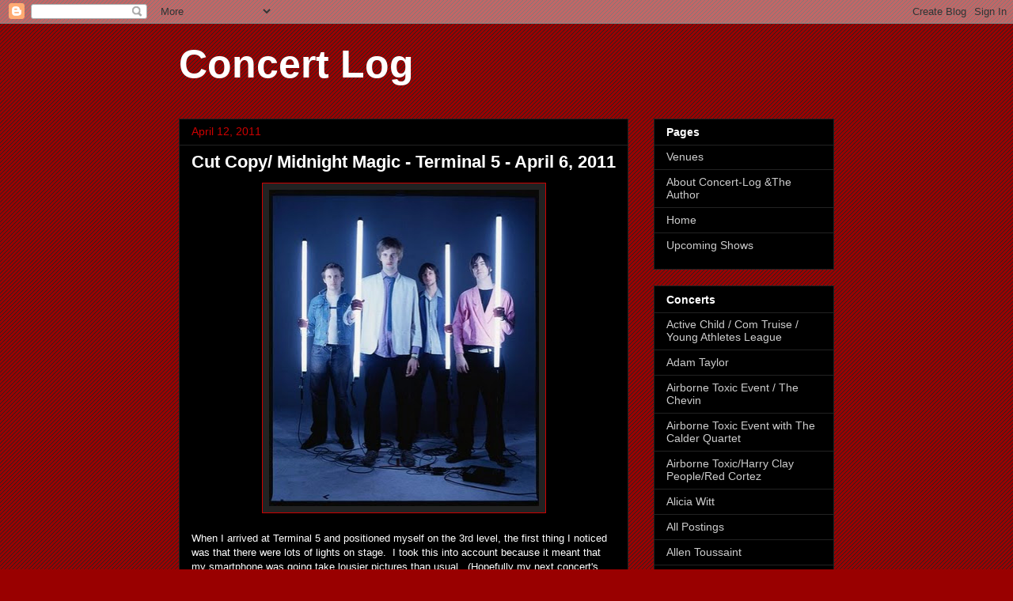

--- FILE ---
content_type: text/html; charset=UTF-8
request_url: http://www.concert-log.com/2011/04/cut-copy-midnight-magic-terminal-5_12.html
body_size: 26059
content:
<!DOCTYPE html>
<html class='v2' dir='ltr' lang='en'>
<head>
<link href='https://www.blogger.com/static/v1/widgets/335934321-css_bundle_v2.css' rel='stylesheet' type='text/css'/>
<meta content='width=1100' name='viewport'/>
<meta content='text/html; charset=UTF-8' http-equiv='Content-Type'/>
<meta content='blogger' name='generator'/>
<link href='http://www.concert-log.com/favicon.ico' rel='icon' type='image/x-icon'/>
<link href='http://www.concert-log.com/2011/04/cut-copy-midnight-magic-terminal-5_12.html' rel='canonical'/>
<link rel="alternate" type="application/atom+xml" title="Concert Log - Atom" href="http://www.concert-log.com/feeds/posts/default" />
<link rel="alternate" type="application/rss+xml" title="Concert Log - RSS" href="http://www.concert-log.com/feeds/posts/default?alt=rss" />
<link rel="service.post" type="application/atom+xml" title="Concert Log - Atom" href="https://www.blogger.com/feeds/1081101125567785904/posts/default" />

<link rel="alternate" type="application/atom+xml" title="Concert Log - Atom" href="http://www.concert-log.com/feeds/1196272671861438652/comments/default" />
<!--Can't find substitution for tag [blog.ieCssRetrofitLinks]-->
<link href='https://blogger.googleusercontent.com/img/b/R29vZ2xl/AVvXsEj2Jwg0YRvwXvHL4IZZ-LXMaKqV80UdtW3Q0p_ATdCsTI5G3K7nfPZ0Z5wIBBAMOG05i8bG0yAVpa1p_-ocK_EStdHqruYqKHwY99JkBqH0680J7YCxk-Tk5hT-NQMR2uX0ySHySc-rH2gB/s400/cut-copy.jpg' rel='image_src'/>
<meta content='http://www.concert-log.com/2011/04/cut-copy-midnight-magic-terminal-5_12.html' property='og:url'/>
<meta content='Cut Copy/ Midnight Magic - Terminal 5 - April 6, 2011' property='og:title'/>
<meta content=' When I arrived at Terminal 5 and positioned myself on the 3rd level, the first thing I noticed was that there were lots of lights on stage....' property='og:description'/>
<meta content='https://blogger.googleusercontent.com/img/b/R29vZ2xl/AVvXsEj2Jwg0YRvwXvHL4IZZ-LXMaKqV80UdtW3Q0p_ATdCsTI5G3K7nfPZ0Z5wIBBAMOG05i8bG0yAVpa1p_-ocK_EStdHqruYqKHwY99JkBqH0680J7YCxk-Tk5hT-NQMR2uX0ySHySc-rH2gB/w1200-h630-p-k-no-nu/cut-copy.jpg' property='og:image'/>
<title>Concert Log: Cut Copy/ Midnight Magic - Terminal 5 - April 6, 2011</title>
<style id='page-skin-1' type='text/css'><!--
/*
-----------------------------------------------
Blogger Template Style
Name:     Awesome Inc.
Designer: Tina Chen
URL:      tinachen.org
----------------------------------------------- */
/* Content
----------------------------------------------- */
body {
font: normal normal 13px Arial, Tahoma, Helvetica, FreeSans, sans-serif;
color: #ffffff;
background: #990000 url(http://www.blogblog.com/1kt/awesomeinc/body_background_dark.png) repeat scroll top left;
}
html body .content-outer {
min-width: 0;
max-width: 100%;
width: 100%;
}
a:link {
text-decoration: none;
color: #888888;
}
a:visited {
text-decoration: none;
color: #999999;
}
a:hover {
text-decoration: underline;
color: #cccccc;
}
.body-fauxcolumn-outer .cap-top {
position: absolute;
z-index: 1;
height: 276px;
width: 100%;
background: transparent none repeat-x scroll top left;
_background-image: none;
}
/* Columns
----------------------------------------------- */
.content-inner {
padding: 0;
}
.header-inner .section {
margin: 0 16px;
}
.tabs-inner .section {
margin: 0 16px;
}
.main-inner {
padding-top: 30px;
}
.main-inner .column-center-inner,
.main-inner .column-left-inner,
.main-inner .column-right-inner {
padding: 0 5px;
}
*+html body .main-inner .column-center-inner {
margin-top: -30px;
}
#layout .main-inner .column-center-inner {
margin-top: 0;
}
/* Header
----------------------------------------------- */
.header-outer {
margin: 0 0 0 0;
background: transparent none repeat scroll 0 0;
}
.Header h1 {
font: normal bold 50px Arial, Tahoma, Helvetica, FreeSans, sans-serif;;
color: #ffffff;
text-shadow: 0 0 -1px #000000;
}
.Header h1 a {
color: #ffffff;
}
.Header .description {
font: normal normal 14px Arial, Tahoma, Helvetica, FreeSans, sans-serif;
color: #ffffff;
}
.header-inner .Header .titlewrapper,
.header-inner .Header .descriptionwrapper {
padding-left: 0;
padding-right: 0;
margin-bottom: 0;
}
.header-inner .Header .titlewrapper {
padding-top: 22px;
}
/* Tabs
----------------------------------------------- */
.tabs-outer {
overflow: hidden;
position: relative;
background: #666666 none repeat scroll 0 0;
}
#layout .tabs-outer {
overflow: visible;
}
.tabs-cap-top, .tabs-cap-bottom {
position: absolute;
width: 100%;
border-top: 1px solid #222222;
}
.tabs-cap-bottom {
bottom: 0;
}
.tabs-inner .widget li a {
display: inline-block;
margin: 0;
padding: .6em 1.5em;
font: normal bold 14px Arial, Tahoma, Helvetica, FreeSans, sans-serif;
color: #ffffff;
border-top: 1px solid #222222;
border-bottom: 1px solid #222222;
border-left: 1px solid #222222;
height: 16px;
line-height: 16px;
}
.tabs-inner .widget li:last-child a {
border-right: 1px solid #222222;
}
.tabs-inner .widget li.selected a, .tabs-inner .widget li a:hover {
background: #444444 none repeat-x scroll 0 -100px;
color: #ffffff;
}
/* Headings
----------------------------------------------- */
h2 {
font: normal bold 14px Arial, Tahoma, Helvetica, FreeSans, sans-serif;
color: #ffffff;
}
/* Widgets
----------------------------------------------- */
.main-inner .section {
margin: 0 27px;
padding: 0;
}
.main-inner .column-left-outer,
.main-inner .column-right-outer {
margin-top: 0;
}
#layout .main-inner .column-left-outer,
#layout .main-inner .column-right-outer {
margin-top: 0;
}
.main-inner .column-left-inner,
.main-inner .column-right-inner {
background: transparent none repeat 0 0;
-moz-box-shadow: 0 0 0 rgba(0, 0, 0, .2);
-webkit-box-shadow: 0 0 0 rgba(0, 0, 0, .2);
-goog-ms-box-shadow: 0 0 0 rgba(0, 0, 0, .2);
box-shadow: 0 0 0 rgba(0, 0, 0, .2);
-moz-border-radius: 0;
-webkit-border-radius: 0;
-goog-ms-border-radius: 0;
border-radius: 0;
}
#layout .main-inner .column-left-inner,
#layout .main-inner .column-right-inner {
margin-top: 0;
}
.sidebar .widget {
font: normal normal 14px Arial, Tahoma, Helvetica, FreeSans, sans-serif;
color: #ffffff;
}
.sidebar .widget a:link {
color: #cccccc;
}
.sidebar .widget a:visited {
color: #cccccc;
}
.sidebar .widget a:hover {
color: #cccccc;
}
.sidebar .widget h2 {
text-shadow: 0 0 -1px #000000;
}
.main-inner .widget {
background-color: #000000;
border: 1px solid #222222;
padding: 0 15px 15px;
margin: 20px -16px;
-moz-box-shadow: 0 0 0 rgba(0, 0, 0, .2);
-webkit-box-shadow: 0 0 0 rgba(0, 0, 0, .2);
-goog-ms-box-shadow: 0 0 0 rgba(0, 0, 0, .2);
box-shadow: 0 0 0 rgba(0, 0, 0, .2);
-moz-border-radius: 0;
-webkit-border-radius: 0;
-goog-ms-border-radius: 0;
border-radius: 0;
}
.main-inner .widget h2 {
margin: 0 -15px;
padding: .6em 15px .5em;
border-bottom: 1px solid #000000;
}
.footer-inner .widget h2 {
padding: 0 0 .4em;
border-bottom: 1px solid #000000;
}
.main-inner .widget h2 + div, .footer-inner .widget h2 + div {
border-top: 1px solid #222222;
padding-top: 8px;
}
.main-inner .widget .widget-content {
margin: 0 -15px;
padding: 7px 15px 0;
}
.main-inner .widget ul, .main-inner .widget #ArchiveList ul.flat {
margin: -8px -15px 0;
padding: 0;
list-style: none;
}
.main-inner .widget #ArchiveList {
margin: -8px 0 0;
}
.main-inner .widget ul li, .main-inner .widget #ArchiveList ul.flat li {
padding: .5em 15px;
text-indent: 0;
color: #ffffff;
border-top: 1px solid #222222;
border-bottom: 1px solid #000000;
}
.main-inner .widget #ArchiveList ul li {
padding-top: .25em;
padding-bottom: .25em;
}
.main-inner .widget ul li:first-child, .main-inner .widget #ArchiveList ul.flat li:first-child {
border-top: none;
}
.main-inner .widget ul li:last-child, .main-inner .widget #ArchiveList ul.flat li:last-child {
border-bottom: none;
}
.post-body {
position: relative;
}
.main-inner .widget .post-body ul {
padding: 0 2.5em;
margin: .5em 0;
list-style: disc;
}
.main-inner .widget .post-body ul li {
padding: 0.25em 0;
margin-bottom: .25em;
color: #ffffff;
border: none;
}
.footer-inner .widget ul {
padding: 0;
list-style: none;
}
.widget .zippy {
color: #ffffff;
}
/* Posts
----------------------------------------------- */
body .main-inner .Blog {
padding: 0;
margin-bottom: 1em;
background-color: transparent;
border: none;
-moz-box-shadow: 0 0 0 rgba(0, 0, 0, 0);
-webkit-box-shadow: 0 0 0 rgba(0, 0, 0, 0);
-goog-ms-box-shadow: 0 0 0 rgba(0, 0, 0, 0);
box-shadow: 0 0 0 rgba(0, 0, 0, 0);
}
.main-inner .section:last-child .Blog:last-child {
padding: 0;
margin-bottom: 1em;
}
.main-inner .widget h2.date-header {
margin: 0 -15px 1px;
padding: 0 0 0 0;
font: normal normal 14px Arial, Tahoma, Helvetica, FreeSans, sans-serif;
color: #cc0000;
background: transparent none no-repeat scroll top left;
border-top: 0 solid #222222;
border-bottom: 1px solid #000000;
-moz-border-radius-topleft: 0;
-moz-border-radius-topright: 0;
-webkit-border-top-left-radius: 0;
-webkit-border-top-right-radius: 0;
border-top-left-radius: 0;
border-top-right-radius: 0;
position: static;
bottom: 100%;
right: 15px;
text-shadow: 0 0 -1px #000000;
}
.main-inner .widget h2.date-header span {
font: normal normal 14px Arial, Tahoma, Helvetica, FreeSans, sans-serif;
display: block;
padding: .5em 15px;
border-left: 0 solid #222222;
border-right: 0 solid #222222;
}
.date-outer {
position: relative;
margin: 30px 0 20px;
padding: 0 15px;
background-color: #000000;
border: 1px solid #222222;
-moz-box-shadow: 0 0 0 rgba(0, 0, 0, .2);
-webkit-box-shadow: 0 0 0 rgba(0, 0, 0, .2);
-goog-ms-box-shadow: 0 0 0 rgba(0, 0, 0, .2);
box-shadow: 0 0 0 rgba(0, 0, 0, .2);
-moz-border-radius: 0;
-webkit-border-radius: 0;
-goog-ms-border-radius: 0;
border-radius: 0;
}
.date-outer:first-child {
margin-top: 0;
}
.date-outer:last-child {
margin-bottom: 20px;
-moz-border-radius-bottomleft: 0;
-moz-border-radius-bottomright: 0;
-webkit-border-bottom-left-radius: 0;
-webkit-border-bottom-right-radius: 0;
-goog-ms-border-bottom-left-radius: 0;
-goog-ms-border-bottom-right-radius: 0;
border-bottom-left-radius: 0;
border-bottom-right-radius: 0;
}
.date-posts {
margin: 0 -15px;
padding: 0 15px;
clear: both;
}
.post-outer, .inline-ad {
border-top: 1px solid #444444;
margin: 0 -15px;
padding: 15px 15px;
}
.post-outer {
padding-bottom: 10px;
}
.post-outer:first-child {
padding-top: 0;
border-top: none;
}
.post-outer:last-child, .inline-ad:last-child {
border-bottom: none;
}
.post-body {
position: relative;
}
.post-body img {
padding: 8px;
background: #222222;
border: 1px solid #cc0000;
-moz-box-shadow: 0 0 0 rgba(0, 0, 0, .2);
-webkit-box-shadow: 0 0 0 rgba(0, 0, 0, .2);
box-shadow: 0 0 0 rgba(0, 0, 0, .2);
-moz-border-radius: 0;
-webkit-border-radius: 0;
border-radius: 0;
}
h3.post-title, h4 {
font: normal bold 22px Arial, Tahoma, Helvetica, FreeSans, sans-serif;;
color: #ffffff;
}
h3.post-title a {
font: normal bold 22px Arial, Tahoma, Helvetica, FreeSans, sans-serif;;
color: #ffffff;
}
h3.post-title a:hover {
color: #cccccc;
text-decoration: underline;
}
.post-header {
margin: 0 0 1em;
}
.post-body {
line-height: 1.4;
}
.post-outer h2 {
color: #ffffff;
}
.post-footer {
margin: 1.5em 0 0;
}
#blog-pager {
padding: 15px;
font-size: 120%;
background-color: #141414;
border: 1px solid #222222;
-moz-box-shadow: 0 0 0 rgba(0, 0, 0, .2);
-webkit-box-shadow: 0 0 0 rgba(0, 0, 0, .2);
-goog-ms-box-shadow: 0 0 0 rgba(0, 0, 0, .2);
box-shadow: 0 0 0 rgba(0, 0, 0, .2);
-moz-border-radius: 0;
-webkit-border-radius: 0;
-goog-ms-border-radius: 0;
border-radius: 0;
-moz-border-radius-topleft: 0;
-moz-border-radius-topright: 0;
-webkit-border-top-left-radius: 0;
-webkit-border-top-right-radius: 0;
-goog-ms-border-top-left-radius: 0;
-goog-ms-border-top-right-radius: 0;
border-top-left-radius: 0;
border-top-right-radius-topright: 0;
margin-top: 1em;
}
.blog-feeds, .post-feeds {
margin: 1em 0;
text-align: center;
color: #ffffff;
}
.blog-feeds a, .post-feeds a {
color: #888888;
}
.blog-feeds a:visited, .post-feeds a:visited {
color: #444444;
}
.blog-feeds a:hover, .post-feeds a:hover {
color: #cccccc;
}
.post-outer .comments {
margin-top: 2em;
}
/* Comments
----------------------------------------------- */
.comments .comments-content .icon.blog-author {
background-repeat: no-repeat;
background-image: url([data-uri]);
}
.comments .comments-content .loadmore a {
border-top: 1px solid #222222;
border-bottom: 1px solid #222222;
}
.comments .continue {
border-top: 2px solid #222222;
}
/* Footer
----------------------------------------------- */
.footer-outer {
margin: -0 0 -1px;
padding: 0 0 0;
color: #cc0000;
overflow: hidden;
}
.footer-fauxborder-left {
border-top: 1px solid #222222;
background: #990000 none repeat scroll 0 0;
-moz-box-shadow: 0 0 0 rgba(0, 0, 0, .2);
-webkit-box-shadow: 0 0 0 rgba(0, 0, 0, .2);
-goog-ms-box-shadow: 0 0 0 rgba(0, 0, 0, .2);
box-shadow: 0 0 0 rgba(0, 0, 0, .2);
margin: 0 -0;
}
/* Mobile
----------------------------------------------- */
body.mobile {
background-size: auto;
}
.mobile .body-fauxcolumn-outer {
background: transparent none repeat scroll top left;
}
*+html body.mobile .main-inner .column-center-inner {
margin-top: 0;
}
.mobile .main-inner .widget {
padding: 0 0 15px;
}
.mobile .main-inner .widget h2 + div,
.mobile .footer-inner .widget h2 + div {
border-top: none;
padding-top: 0;
}
.mobile .footer-inner .widget h2 {
padding: 0.5em 0;
border-bottom: none;
}
.mobile .main-inner .widget .widget-content {
margin: 0;
padding: 7px 0 0;
}
.mobile .main-inner .widget ul,
.mobile .main-inner .widget #ArchiveList ul.flat {
margin: 0 -15px 0;
}
.mobile .main-inner .widget h2.date-header {
right: 0;
}
.mobile .date-header span {
padding: 0.4em 0;
}
.mobile .date-outer:first-child {
margin-bottom: 0;
border: 1px solid #222222;
-moz-border-radius-topleft: 0;
-moz-border-radius-topright: 0;
-webkit-border-top-left-radius: 0;
-webkit-border-top-right-radius: 0;
-goog-ms-border-top-left-radius: 0;
-goog-ms-border-top-right-radius: 0;
border-top-left-radius: 0;
border-top-right-radius: 0;
}
.mobile .date-outer {
border-color: #222222;
border-width: 0 1px 1px;
}
.mobile .date-outer:last-child {
margin-bottom: 0;
}
.mobile .main-inner {
padding: 0;
}
.mobile .header-inner .section {
margin: 0;
}
.mobile .post-outer, .mobile .inline-ad {
padding: 5px 0;
}
.mobile .tabs-inner .section {
margin: 0 10px;
}
.mobile .main-inner .widget h2 {
margin: 0;
padding: 0;
}
.mobile .main-inner .widget h2.date-header span {
padding: 0;
}
.mobile .main-inner .widget .widget-content {
margin: 0;
padding: 7px 0 0;
}
.mobile #blog-pager {
border: 1px solid transparent;
background: #990000 none repeat scroll 0 0;
}
.mobile .main-inner .column-left-inner,
.mobile .main-inner .column-right-inner {
background: transparent none repeat 0 0;
-moz-box-shadow: none;
-webkit-box-shadow: none;
-goog-ms-box-shadow: none;
box-shadow: none;
}
.mobile .date-posts {
margin: 0;
padding: 0;
}
.mobile .footer-fauxborder-left {
margin: 0;
border-top: inherit;
}
.mobile .main-inner .section:last-child .Blog:last-child {
margin-bottom: 0;
}
.mobile-index-contents {
color: #ffffff;
}
.mobile .mobile-link-button {
background: #888888 none repeat scroll 0 0;
}
.mobile-link-button a:link, .mobile-link-button a:visited {
color: #ffffff;
}
.mobile .tabs-inner .PageList .widget-content {
background: transparent;
border-top: 1px solid;
border-color: #222222;
color: #ffffff;
}
.mobile .tabs-inner .PageList .widget-content .pagelist-arrow {
border-left: 1px solid #222222;
}

--></style>
<style id='template-skin-1' type='text/css'><!--
body {
min-width: 860px;
}
.content-outer, .content-fauxcolumn-outer, .region-inner {
min-width: 860px;
max-width: 860px;
_width: 860px;
}
.main-inner .columns {
padding-left: 0px;
padding-right: 260px;
}
.main-inner .fauxcolumn-center-outer {
left: 0px;
right: 260px;
/* IE6 does not respect left and right together */
_width: expression(this.parentNode.offsetWidth -
parseInt("0px") -
parseInt("260px") + 'px');
}
.main-inner .fauxcolumn-left-outer {
width: 0px;
}
.main-inner .fauxcolumn-right-outer {
width: 260px;
}
.main-inner .column-left-outer {
width: 0px;
right: 100%;
margin-left: -0px;
}
.main-inner .column-right-outer {
width: 260px;
margin-right: -260px;
}
#layout {
min-width: 0;
}
#layout .content-outer {
min-width: 0;
width: 800px;
}
#layout .region-inner {
min-width: 0;
width: auto;
}
body#layout div.add_widget {
padding: 8px;
}
body#layout div.add_widget a {
margin-left: 32px;
}
--></style>
<link href='https://www.blogger.com/dyn-css/authorization.css?targetBlogID=1081101125567785904&amp;zx=6b838bcd-06df-4882-bf7a-ba980516e093' media='none' onload='if(media!=&#39;all&#39;)media=&#39;all&#39;' rel='stylesheet'/><noscript><link href='https://www.blogger.com/dyn-css/authorization.css?targetBlogID=1081101125567785904&amp;zx=6b838bcd-06df-4882-bf7a-ba980516e093' rel='stylesheet'/></noscript>
<meta name='google-adsense-platform-account' content='ca-host-pub-1556223355139109'/>
<meta name='google-adsense-platform-domain' content='blogspot.com'/>

<!-- data-ad-client=ca-pub-9332018710849230 -->

</head>
<body class='loading variant-dark'>
<div class='navbar section' id='navbar' name='Navbar'><div class='widget Navbar' data-version='1' id='Navbar1'><script type="text/javascript">
    function setAttributeOnload(object, attribute, val) {
      if(window.addEventListener) {
        window.addEventListener('load',
          function(){ object[attribute] = val; }, false);
      } else {
        window.attachEvent('onload', function(){ object[attribute] = val; });
      }
    }
  </script>
<div id="navbar-iframe-container"></div>
<script type="text/javascript" src="https://apis.google.com/js/platform.js"></script>
<script type="text/javascript">
      gapi.load("gapi.iframes:gapi.iframes.style.bubble", function() {
        if (gapi.iframes && gapi.iframes.getContext) {
          gapi.iframes.getContext().openChild({
              url: 'https://www.blogger.com/navbar/1081101125567785904?po\x3d1196272671861438652\x26origin\x3dhttp://www.concert-log.com',
              where: document.getElementById("navbar-iframe-container"),
              id: "navbar-iframe"
          });
        }
      });
    </script><script type="text/javascript">
(function() {
var script = document.createElement('script');
script.type = 'text/javascript';
script.src = '//pagead2.googlesyndication.com/pagead/js/google_top_exp.js';
var head = document.getElementsByTagName('head')[0];
if (head) {
head.appendChild(script);
}})();
</script>
</div></div>
<div class='body-fauxcolumns'>
<div class='fauxcolumn-outer body-fauxcolumn-outer'>
<div class='cap-top'>
<div class='cap-left'></div>
<div class='cap-right'></div>
</div>
<div class='fauxborder-left'>
<div class='fauxborder-right'></div>
<div class='fauxcolumn-inner'>
</div>
</div>
<div class='cap-bottom'>
<div class='cap-left'></div>
<div class='cap-right'></div>
</div>
</div>
</div>
<div class='content'>
<div class='content-fauxcolumns'>
<div class='fauxcolumn-outer content-fauxcolumn-outer'>
<div class='cap-top'>
<div class='cap-left'></div>
<div class='cap-right'></div>
</div>
<div class='fauxborder-left'>
<div class='fauxborder-right'></div>
<div class='fauxcolumn-inner'>
</div>
</div>
<div class='cap-bottom'>
<div class='cap-left'></div>
<div class='cap-right'></div>
</div>
</div>
</div>
<div class='content-outer'>
<div class='content-cap-top cap-top'>
<div class='cap-left'></div>
<div class='cap-right'></div>
</div>
<div class='fauxborder-left content-fauxborder-left'>
<div class='fauxborder-right content-fauxborder-right'></div>
<div class='content-inner'>
<header>
<div class='header-outer'>
<div class='header-cap-top cap-top'>
<div class='cap-left'></div>
<div class='cap-right'></div>
</div>
<div class='fauxborder-left header-fauxborder-left'>
<div class='fauxborder-right header-fauxborder-right'></div>
<div class='region-inner header-inner'>
<div class='header section' id='header' name='Header'><div class='widget Header' data-version='1' id='Header1'>
<div id='header-inner'>
<div class='titlewrapper'>
<h1 class='title'>
<a href='http://www.concert-log.com/'>
Concert Log
</a>
</h1>
</div>
<div class='descriptionwrapper'>
<p class='description'><span>
</span></p>
</div>
</div>
</div></div>
</div>
</div>
<div class='header-cap-bottom cap-bottom'>
<div class='cap-left'></div>
<div class='cap-right'></div>
</div>
</div>
</header>
<div class='tabs-outer'>
<div class='tabs-cap-top cap-top'>
<div class='cap-left'></div>
<div class='cap-right'></div>
</div>
<div class='fauxborder-left tabs-fauxborder-left'>
<div class='fauxborder-right tabs-fauxborder-right'></div>
<div class='region-inner tabs-inner'>
<div class='tabs no-items section' id='crosscol' name='Cross-Column'></div>
<div class='tabs no-items section' id='crosscol-overflow' name='Cross-Column 2'></div>
</div>
</div>
<div class='tabs-cap-bottom cap-bottom'>
<div class='cap-left'></div>
<div class='cap-right'></div>
</div>
</div>
<div class='main-outer'>
<div class='main-cap-top cap-top'>
<div class='cap-left'></div>
<div class='cap-right'></div>
</div>
<div class='fauxborder-left main-fauxborder-left'>
<div class='fauxborder-right main-fauxborder-right'></div>
<div class='region-inner main-inner'>
<div class='columns fauxcolumns'>
<div class='fauxcolumn-outer fauxcolumn-center-outer'>
<div class='cap-top'>
<div class='cap-left'></div>
<div class='cap-right'></div>
</div>
<div class='fauxborder-left'>
<div class='fauxborder-right'></div>
<div class='fauxcolumn-inner'>
</div>
</div>
<div class='cap-bottom'>
<div class='cap-left'></div>
<div class='cap-right'></div>
</div>
</div>
<div class='fauxcolumn-outer fauxcolumn-left-outer'>
<div class='cap-top'>
<div class='cap-left'></div>
<div class='cap-right'></div>
</div>
<div class='fauxborder-left'>
<div class='fauxborder-right'></div>
<div class='fauxcolumn-inner'>
</div>
</div>
<div class='cap-bottom'>
<div class='cap-left'></div>
<div class='cap-right'></div>
</div>
</div>
<div class='fauxcolumn-outer fauxcolumn-right-outer'>
<div class='cap-top'>
<div class='cap-left'></div>
<div class='cap-right'></div>
</div>
<div class='fauxborder-left'>
<div class='fauxborder-right'></div>
<div class='fauxcolumn-inner'>
</div>
</div>
<div class='cap-bottom'>
<div class='cap-left'></div>
<div class='cap-right'></div>
</div>
</div>
<!-- corrects IE6 width calculation -->
<div class='columns-inner'>
<div class='column-center-outer'>
<div class='column-center-inner'>
<div class='main section' id='main' name='Main'><div class='widget Blog' data-version='1' id='Blog1'>
<div class='blog-posts hfeed'>

          <div class="date-outer">
        
<h2 class='date-header'><span>April 12, 2011</span></h2>

          <div class="date-posts">
        
<div class='post-outer'>
<div class='post hentry uncustomized-post-template' itemprop='blogPost' itemscope='itemscope' itemtype='http://schema.org/BlogPosting'>
<meta content='https://blogger.googleusercontent.com/img/b/R29vZ2xl/AVvXsEj2Jwg0YRvwXvHL4IZZ-LXMaKqV80UdtW3Q0p_ATdCsTI5G3K7nfPZ0Z5wIBBAMOG05i8bG0yAVpa1p_-ocK_EStdHqruYqKHwY99JkBqH0680J7YCxk-Tk5hT-NQMR2uX0ySHySc-rH2gB/s400/cut-copy.jpg' itemprop='image_url'/>
<meta content='1081101125567785904' itemprop='blogId'/>
<meta content='1196272671861438652' itemprop='postId'/>
<a name='1196272671861438652'></a>
<h3 class='post-title entry-title' itemprop='name'>
Cut Copy/ Midnight Magic - Terminal 5 - April 6, 2011
</h3>
<div class='post-header'>
<div class='post-header-line-1'></div>
</div>
<div class='post-body entry-content' id='post-body-1196272671861438652' itemprop='description articleBody'>
<div class="separator" style="clear: both; text-align: center;"><a href="https://blogger.googleusercontent.com/img/b/R29vZ2xl/AVvXsEj2Jwg0YRvwXvHL4IZZ-LXMaKqV80UdtW3Q0p_ATdCsTI5G3K7nfPZ0Z5wIBBAMOG05i8bG0yAVpa1p_-ocK_EStdHqruYqKHwY99JkBqH0680J7YCxk-Tk5hT-NQMR2uX0ySHySc-rH2gB/s1600/cut-copy.jpg" imageanchor="1" style="margin-left: 1em; margin-right: 1em;"><img border="0" height="400" src="https://blogger.googleusercontent.com/img/b/R29vZ2xl/AVvXsEj2Jwg0YRvwXvHL4IZZ-LXMaKqV80UdtW3Q0p_ATdCsTI5G3K7nfPZ0Z5wIBBAMOG05i8bG0yAVpa1p_-ocK_EStdHqruYqKHwY99JkBqH0680J7YCxk-Tk5hT-NQMR2uX0ySHySc-rH2gB/s400/cut-copy.jpg" width="341" /></a></div><br />
When I arrived at Terminal 5 and positioned myself on the 3rd level, the first thing I noticed was that there were lots of lights on stage.&nbsp; I took this into account because it meant that my&nbsp;smartphone&nbsp;was going take lousier pictures than usual.&nbsp; (Hopefully my next concert's pics will be something to look forward to because I have since bought a new digital camera with a zoom.)<br />
<br />
<div class="separator" style="clear: both; text-align: center;"><a href="https://blogger.googleusercontent.com/img/b/R29vZ2xl/AVvXsEjQBLFteo4bKyVfiYvRQsL7YTeQQqOq5-p9ZYsJ9uDXyIwtINTy5L2ipJl8JBIxFS3BYrH17Zbc8iUCMreTqcn4rPD8fjNeusHhL8DqHBss43YY8eR3ZmiRscL5aF5zsWAKDa2QsCcQT6mS/s1600/Midnight++Magic.jpg" imageanchor="1" style="margin-left: 1em; margin-right: 1em;"><img border="0" height="333" src="https://blogger.googleusercontent.com/img/b/R29vZ2xl/AVvXsEjQBLFteo4bKyVfiYvRQsL7YTeQQqOq5-p9ZYsJ9uDXyIwtINTy5L2ipJl8JBIxFS3BYrH17Zbc8iUCMreTqcn4rPD8fjNeusHhL8DqHBss43YY8eR3ZmiRscL5aF5zsWAKDa2QsCcQT6mS/s400/Midnight++Magic.jpg" width="400" /></a></div><br />
At 8:05, the musicians in <i>Midnight Magic</i> walked on stage and started playing the first song "What the Eyes Don't See."&nbsp; Once they were in place and playing the song, <i>Midnight Magic</i>'s Disco Diva vocalist <i>Tiffany Roth</i> strutted on stage, gracing the audience with her <span style="font-family: inherit;">effervescent</span> glow. <i>Roth</i> was wearing a black sequined dress which looked red underneath the lighting.<i>(I thought both her hair and dress were </i><i>actually </i><i>red until I looked at the pictures on the Brooklyn Vegan website).</i><br />
<br />
I loved <i>Midnight Magic</i> basically because, as I was watching them on Wednesday night, I was having my own little disco flashback to 1975.&nbsp;<i>Midnight Magic</i> captures the essence of all those early Disco bands that made dance records when there were no drum machines or synthesizers playing horn parts. They reminded me of bands like <i>Crown Heights Affair</i> ("Dreamin A Dream"), <i>The Fatback Band</i> ("The Spanish Hustle"),<i>The Bob Crew Generation </i>("Street Talk")and early <i>Rufus </i>(featuring <i>Chaka Khan </i>"Once You Get Started"). I can even include <i>Earth, Wind and Fire</i> as well as <i>KC and the Sunshine&nbsp;</i> <i>Band.</i><br />
<br />
<div class="separator" style="clear: both; text-align: center;"><a href="https://blogger.googleusercontent.com/img/b/R29vZ2xl/AVvXsEh8GCIytRxrq7obz3chJeErhAjzK73g7N19hH5KEtZCpAH2F0y2hXLV0ixyvJotnbS9lbK3cP55QX-1ZT6ZDgUEsvn6Le46aglyNg2oe65nIq90GidX9Co__bx1IngpCLTLCYdeKMP6xGKr/s1600/MM1+copy.jpg" imageanchor="1" style="margin-left: 1em; margin-right: 1em;"><img border="0" height="291" src="https://blogger.googleusercontent.com/img/b/R29vZ2xl/AVvXsEh8GCIytRxrq7obz3chJeErhAjzK73g7N19hH5KEtZCpAH2F0y2hXLV0ixyvJotnbS9lbK3cP55QX-1ZT6ZDgUEsvn6Le46aglyNg2oe65nIq90GidX9Co__bx1IngpCLTLCYdeKMP6xGKr/s400/MM1+copy.jpg" width="400" /></a></div><br />
<i>Midnight Magic</i> bill themselves on their MySpace webpage as Disco House which I think is a good description. But with the exception of the <i>Azair and Ill</i> cover of "Reckless," I was getting more Disco than House. Bassist&nbsp;<i>W.Andrew Raposo</i> played some classic bass lines that would have made the <i>Brother Johnson's</i> (I'll Be Good To You") proud - not to mention <i>A Taste Honey</i> (Boogie Oogie Oogie) or <i>Sylvester</i> ("Disco Heat"). <br />
<br />
<i>Tiffany Roth</i> had a no-nonsense attitude on stage. &nbsp;She often said funny things between songs like "give me some love - don't look at me like that - I'm giving you 120 percent!" Before the song "Heat" she asked -no- more like told the audience "Are you ready for this shit?" It was around the song "Drop Me A Line" that I noticed Miss <i>Roth</i> wasn't wearing any shoes. After the song "Superman," Roth said "That was a cover by&nbsp;<i>Celi Bee &amp; the Buzzy Bunch</i> - look it up!" &nbsp; <i>Midnight Magic</i> did a really wonderful version of the song which&nbsp;included a&nbsp;trombone solo by&nbsp;<i>Jason Disu</i>.<br />
<br />
<div class="separator" style="clear: both; text-align: center;"><a href="https://blogger.googleusercontent.com/img/b/R29vZ2xl/AVvXsEjth8jjOwsB9qGtNL3CGhK5KM8eDOGzA-o-EwDqM7_MjDpP7-bZsFw_T0zC-n15BTW2L5IFpYDjuyQ9eXw5jnpr5hKr5VGJHmBk9ohnEBpl_4jiL0smaCvNswtS_Y0rKjgBuk2ESVC_jfOi/s1600/MM2+copy.jpg" imageanchor="1" style="margin-left: 1em; margin-right: 1em;"><img border="0" height="195" src="https://blogger.googleusercontent.com/img/b/R29vZ2xl/AVvXsEjth8jjOwsB9qGtNL3CGhK5KM8eDOGzA-o-EwDqM7_MjDpP7-bZsFw_T0zC-n15BTW2L5IFpYDjuyQ9eXw5jnpr5hKr5VGJHmBk9ohnEBpl_4jiL0smaCvNswtS_Y0rKjgBuk2ESVC_jfOi/s400/MM2+copy.jpg" width="400" /></a></div><br />
When <i>Midnight Magic</i> ended their set, I was still wishing for more. &nbsp;I didn't really realize that the last song was an original, I also thought it was a cover. &nbsp;But that is usually a sign of a good song, it sounds like something you think you have heard before but you can't think of when or where. &nbsp;I hoping to see&nbsp;<i>Midnight Magic</i> again, I hope they will be as memorable and as joyfully surprising as they were for me Wednesday night.<br />
<br />
<br />
<u>Midnight Magic Set List</u><br />
1. What the Eyes Don't See (Unrecorded)<br />
2. Walkin' the Midnight Streets (Unmaster Album Track)<br />
3. Heat <br />
4. Drop Me a Line<br />
5. Reckless (cover of Azari &amp; III)<br />
6. Superman (cover originally by Celi Bee &amp; the Buzzy Bunch) <br />
7. Beam Me Up <br />
<br />
<u>Midnight Magic are</u>:<br />
Vocalist - Tiffany Roth<br />
Drums - Max Goldman<br />
Congas/Bangos - Andrew Frawley<br />
Guitars/Bangos - Caito Sanchez<br />
Bass Player - W. Andrew Raposo<br />
Keyboard player: Morgan Wiley<br />
Horn: Carter Yasutake<br />
Horn: Nicke Roseboro<br />
Trombone: Jason Disu<br />
<br />
<div class="separator" style="clear: both; text-align: center;"><a href="https://blogger.googleusercontent.com/img/b/R29vZ2xl/AVvXsEjl9WpFq1K-tNQpYzfM_nORHENI6x-9XgXPU3lBdlIOEaK3yycBMn03NAnXLDkec1ObveML6ziPdJWGLpUn79XDgEkdlVDVKP4zFEBa0oDxIxVE_zW217YKbaO1RSfFmHJ23fg252KL3O2B/s1600/cut-copy1-500x406+(1).jpg" imageanchor="1" style="margin-left: 1em; margin-right: 1em;"><img border="0" height="323" src="https://blogger.googleusercontent.com/img/b/R29vZ2xl/AVvXsEjl9WpFq1K-tNQpYzfM_nORHENI6x-9XgXPU3lBdlIOEaK3yycBMn03NAnXLDkec1ObveML6ziPdJWGLpUn79XDgEkdlVDVKP4zFEBa0oDxIxVE_zW217YKbaO1RSfFmHJ23fg252KL3O2B/s400/cut-copy1-500x406+%25281%2529.jpg" width="400" /></a></div><br />
From the time I arrived at T5,&nbsp;I wondered what the big rectangular box was in the middle of the stage.&nbsp;When the lights went down and "Visions" began to play, I got my answer.&nbsp; For the opening of the show it was a door that the band walked through. Later on, it became a screen that showed clouds and a collage of images.&nbsp;&nbsp; I suspect that what we were&nbsp;looking at was actually a large LCD panel.<br />
<br />
<em>Dan Whitford</em> clapped his hands and danced in place two feet behind his keyboard before&nbsp;actually playing it during&nbsp;"Visions."&nbsp; The&nbsp;audience cheered once the band went directly into the music for "Nobody Lost, Nobody Found," during which <em>Whitford</em> consistantly held the mic with one hand while emoting with the other.&nbsp; From where I stood, I could only see three musicians until I realized that bassist <em>Ben Browning</em> was out of sight range.&nbsp; Both <em>Browning</em> and drummer <em>Mitchell Scott</em> were upstage&nbsp;on platforms. <em>Whitford</em> and the ultra playful guitarist, <em>Tim Hoey</em> were in front close to the stage edge.<br />
<br />
<div class="separator" style="clear: both; text-align: center;"><a href="https://blogger.googleusercontent.com/img/b/R29vZ2xl/AVvXsEiy_NnTqhHhyphenhyphenwsMRYbePdNsNWUo-ZCe_7luautUR7ftZw9LbVfgBeY-ucezo31FbM_UvGJlnYUVBFlT6xY-I2GamEODeOyl6OXTr_CLg1FVzbC7tupCSPxSM4wJHF3CoUXzbnaek7fZd4-i/s1600/CC6.jpg" imageanchor="1" style="margin-left: 1em; margin-right: 1em;"><img border="0" height="300" src="https://blogger.googleusercontent.com/img/b/R29vZ2xl/AVvXsEiy_NnTqhHhyphenhyphenwsMRYbePdNsNWUo-ZCe_7luautUR7ftZw9LbVfgBeY-ucezo31FbM_UvGJlnYUVBFlT6xY-I2GamEODeOyl6OXTr_CLg1FVzbC7tupCSPxSM4wJHF3CoUXzbnaek7fZd4-i/s400/CC6.jpg" width="400" /></a></div><br />
<em>Whitford</em> spoke to the crowd before the third song and said <em>"we're back again because I guess you guys like us."</em> &nbsp;He was making reference to the fact that they had played two shows earlier in the week and now were playing another. &nbsp;As I was looking up information before the show, I&nbsp;read that the boys&nbsp; had played&nbsp;up and down the east coast,&nbsp;every night prior to Wednesday nights repeat performance. &nbsp;For the song "Where I'm Going" an additional drummer for the tour, <em>Mirko Vogel </em>showed up to play the toms that were to the left <em>Tim Hoey</em>&nbsp;while <em>Whitford</em> changed over to guitar. &nbsp;The song is one of my favorites for it's sort of <em>Beach Boys</em> feel. &nbsp;Whenever the<em> "yea!"</em> shouts were done during the song, white flood lights strobed in unison.<br />
<br />
<div class="separator" style="clear: both; text-align: center;"><a href="https://blogger.googleusercontent.com/img/b/R29vZ2xl/AVvXsEgzbprIz-p8NOF7kj4ptZ4RW_AxwPzJYSW43cwMNXZs0oLmBEz-OLkQN1AYKhWkaDp7so44HZE_nheJYu1AmObLyd2QfBA_XxPMASQnAu77UcET_ytRayfAUTZin4eP8cfDSrw0fVuSvp-W/s1600/CC1.jpg" imageanchor="1" style="margin-left: 1em; margin-right: 1em;"><img border="0" height="300" src="https://blogger.googleusercontent.com/img/b/R29vZ2xl/AVvXsEgzbprIz-p8NOF7kj4ptZ4RW_AxwPzJYSW43cwMNXZs0oLmBEz-OLkQN1AYKhWkaDp7so44HZE_nheJYu1AmObLyd2QfBA_XxPMASQnAu77UcET_ytRayfAUTZin4eP8cfDSrw0fVuSvp-W/s400/CC1.jpg" width="400" /></a></div><br />
For most to of the show, <em>Tim Hoey</em> was out of control in a very good way. &nbsp;<em>Hoey</em> was not only part of the music but he was part of the visual that made <em>Cut Copy's</em> set a lot of fun. &nbsp;There were many songs where <em>Hoey</em> seemed like a little boy playing with his toys whichever way he saw fit. &nbsp;I started to pick up on this when he played the guitar part for "So Haunted." &nbsp;He did rock-n-roll stances along with <em>Whitford</em> and then held the guitar above his head as he walked around his side of the stage. &nbsp;When <em>Hoey</em> got to the part of the song where he traded the guitar for a&nbsp;tambourine, he eventually stood on <em>Scott's</em> drum kit&nbsp;and crashed on the cymbals with tambourine in hand.<br />
<br />
<div class="separator" style="clear: both; text-align: center;"><a href="https://blogger.googleusercontent.com/img/b/R29vZ2xl/AVvXsEhG7BRDzfAOx1rscLAZc0zvF4TFvT8YIrLHj1XX-t4F8-AAWd-2JvftrnhkmALDPlohrDZXE1tGp2CQyFqEc_yXl-5H0n5Fd4rTLfVVH5OX17_G_uT3EMuk2pN7DO5QOpqzf8D7M_laRFVy/s1600/CC2.jpg" imageanchor="1" style="margin-left: 1em; margin-right: 1em;"><img border="0" height="300" src="https://blogger.googleusercontent.com/img/b/R29vZ2xl/AVvXsEhG7BRDzfAOx1rscLAZc0zvF4TFvT8YIrLHj1XX-t4F8-AAWd-2JvftrnhkmALDPlohrDZXE1tGp2CQyFqEc_yXl-5H0n5Fd4rTLfVVH5OX17_G_uT3EMuk2pN7DO5QOpqzf8D7M_laRFVy/s400/CC2.jpg" width="400" /></a></div><br />
"Corner of the sky" began with <em>Whitford </em>playing what looked like a moog on one his side of the stage, while <em>Scott</em>, <em>Hoey</em> and <em>Vogel</em> all played drums on the other. &nbsp;The moog part eventually got looped and <em>Whitford </em>went center stage to sing the song. &nbsp; Once the song ended, the stage went dark but didn't come up until the music for "Lights and Music" started. At that point, <em>Ben Browning</em> played guitar instead of bass and came off his platform to stand downstage&nbsp;to the right of <em>Whitford</em>. &nbsp;During "Lights and Music" I noticed there was a lit panel around the door that kept changing color. It was another thing to look at but it wasn't that interesting.<br />
<br />
<div class="separator" style="clear: both; text-align: center;"><a href="https://blogger.googleusercontent.com/img/b/R29vZ2xl/AVvXsEgebaDjmluJQFKkptFxhx17pEwptYAaSZbv3Z4MnTTzC6JhZAI6zGrEDgDLoIZ2J0cWs4g5u6AcP790Yt-PA6qMk88TTxGtfbjqlBwr36y1720VzLJBO2vQxWw2LVZo6D-hxhfsBgghQH_P/s1600/CC9.jpg" imageanchor="1" style="margin-left: 1em; margin-right: 1em;"><img border="0" height="300" src="https://blogger.googleusercontent.com/img/b/R29vZ2xl/AVvXsEgebaDjmluJQFKkptFxhx17pEwptYAaSZbv3Z4MnTTzC6JhZAI6zGrEDgDLoIZ2J0cWs4g5u6AcP790Yt-PA6qMk88TTxGtfbjqlBwr36y1720VzLJBO2vQxWw2LVZo6D-hxhfsBgghQH_P/s400/CC9.jpg" width="400" /></a></div><br />
<em>Whitford</em> made a little speech about how <em>Cut Copy</em> weren't nearly as good musicians as <em>Midnight Magic</em>. As Whitford was talking, <em>Hoey</em> did his bad little boy routine by strumming some corny sounding chords on his guitar. <em>Whitford</em> gestured toward him and said something like <em>"this is what I mean about not as good."</em> <em>Cut Copy</em> then played the song "Take Me Over."<br />
<br />
<div class="separator" style="clear: both; text-align: center;"><a href="https://blogger.googleusercontent.com/img/b/R29vZ2xl/AVvXsEj4Nl3SL9l2_OVxBXBzrfoQoF2OluKAHArs_1JtmtZJcTtzjtl9msgz862wBhqF5bU_4UFsFmV7BjqXVZ40oht71XKBWjRu1PTswv0xE3FUwFxQjqyMZumlpDQD7BcjqPLnBc8m3ocbYf7N/s1600/CC7.jpg" imageanchor="1" style="margin-left: 1em; margin-right: 1em;"><img border="0" height="300" src="https://blogger.googleusercontent.com/img/b/R29vZ2xl/AVvXsEj4Nl3SL9l2_OVxBXBzrfoQoF2OluKAHArs_1JtmtZJcTtzjtl9msgz862wBhqF5bU_4UFsFmV7BjqXVZ40oht71XKBWjRu1PTswv0xE3FUwFxQjqyMZumlpDQD7BcjqPLnBc8m3ocbYf7N/s400/CC7.jpg" width="400" /></a></div><br />
During "Pharaohs &amp; Pyramids" what looked like a door for the first half of the show turned into an LCD screen showing sky&nbsp;filled clouds. &nbsp;At different points during the show each&nbsp;band member with exception of <em>Scott</em> played a rhythm part on a sampler. &nbsp;During the song,&nbsp;it was <em>Brownings </em>turn to play the sampler to the left of <em>Whitford's</em> keyboard. &nbsp;Hoey got to play percussion again this time with shakers then cowbells. "Pharaohs &amp; Pyramids" went into "Saturdays." &nbsp; The audience went wild once <em>Whitford</em> motivated them to dance by saying <em>"Let's do this!"</em> &nbsp; From the 3rd level, I looked down at the floor to see a sea of people dancing in place by jumping up and down.&nbsp;&nbsp;<em>Whitfords </em>call to arms&nbsp;and&nbsp;the heavy house bass didn't hurt the dance momentum.<br />
<br />
<div class="separator" style="clear: both; text-align: center;"><a href="https://blogger.googleusercontent.com/img/b/R29vZ2xl/AVvXsEj4KPIJGijmpokUmZYwbwz5mzTL6EgS1WZpkaPOBfQWTP0aXO4YX5fGqSEm-kV6GiRDhXFrBQW7k89PvfbJefpXxQVKQbXbAIinlQrPVLM-fCW3rIPpOifzVONIr7WMhDykFoquOT7MiAUk/s1600/CC3.jpg" imageanchor="1" style="margin-left: 1em; margin-right: 1em;"><img border="0" height="300" src="https://blogger.googleusercontent.com/img/b/R29vZ2xl/AVvXsEj4KPIJGijmpokUmZYwbwz5mzTL6EgS1WZpkaPOBfQWTP0aXO4YX5fGqSEm-kV6GiRDhXFrBQW7k89PvfbJefpXxQVKQbXbAIinlQrPVLM-fCW3rIPpOifzVONIr7WMhDykFoquOT7MiAUk/s400/CC3.jpg" width="400" /></a></div><br />
The music didn't stop because <em>Cut Copy</em> went straight from "Saturdays" into "Hearts on Fire." &nbsp; As <em>Whitford </em>sang the song using his usual hand gestures,&nbsp;<em>Browning </em>used hand gestures along with him. &nbsp;The crowd was loving the song and singing along. &nbsp;At one of the points where the song pauses, <em>Hoey</em> spoke for what I think was the first time and said <em>"I want everyone in this fuckin' place to dance like crazy "</em> &nbsp;The audience didn't get too crazy, it was a Wednesday night with two days left to the work week, therefore, they felt a little subdued.<br />
<br />
<div class="separator" style="clear: both; text-align: center;"><a href="https://blogger.googleusercontent.com/img/b/R29vZ2xl/AVvXsEhSXuO7k-BV4DZPKIxJ10gFscHS65vVO8KMgd8qH5mFgpqXWVMWjcKI15No82Krb2VTpXQk0G7px7LUkHzGzhFT7ZyOk8NNmmIPvDvdOZC5sfP9f8y9Gw70LOWIE9TBfZ8f9694vcdptnan/s1600/CC8.jpg" imageanchor="1" style="margin-left: 1em; margin-right: 1em;"><img border="0" height="300" src="https://blogger.googleusercontent.com/img/b/R29vZ2xl/AVvXsEhSXuO7k-BV4DZPKIxJ10gFscHS65vVO8KMgd8qH5mFgpqXWVMWjcKI15No82Krb2VTpXQk0G7px7LUkHzGzhFT7ZyOk8NNmmIPvDvdOZC5sfP9f8y9Gw70LOWIE9TBfZ8f9694vcdptnan/s400/CC8.jpg" width="400" /></a></div><br />
<em>Cut Copy</em> ended their set with "Sun God." As a band, it felt like they gave their all for the show and they did equally as much for the last song. For part of the song, <em>Hoey</em> played steel drum sounds on the sampling machine. &nbsp;At the same point, the LCD panel started showing funky patterns. &nbsp;Then&nbsp;<em>Whitford</em> did the talking part of the song with his guitar on his back as he danced around stage. After that the song went into&nbsp;disintegration&nbsp;- it went from a "Dark Side of the Moon" place to a&nbsp;<em>Gorgio Moroder</em> dance place and then to eventual noise with grinding guitars and weird sounds coming out of the keyboards. <em>Hoey</em>&nbsp;held his guitar in the air, dragged it across the stage and played it with a drumstick. As the synthetic noises died down <em>Cut Copy</em> said goodnight and walked off stage.<br />
<br />
<div class="separator" style="clear: both; text-align: center;"><a href="https://blogger.googleusercontent.com/img/b/R29vZ2xl/AVvXsEhPd8zyURT-f7UiWrbuJ-R7k1u53uU7dItrRbSn9VLkQmFzrb-33e_MisfC1Gil-R3LByH9IAbtDMcUQdNsBKn5eu37ur8Q2Dyi0Wshi2kIWBeVjHS4qtyDvuxBykc03bMoIkHqakR-J9Ye/s1600/CC5.jpg" imageanchor="1" style="margin-left: 1em; margin-right: 1em;"><img border="0" height="300" src="https://blogger.googleusercontent.com/img/b/R29vZ2xl/AVvXsEhPd8zyURT-f7UiWrbuJ-R7k1u53uU7dItrRbSn9VLkQmFzrb-33e_MisfC1Gil-R3LByH9IAbtDMcUQdNsBKn5eu37ur8Q2Dyi0Wshi2kIWBeVjHS4qtyDvuxBykc03bMoIkHqakR-J9Ye/s400/CC5.jpg" width="400" /></a></div><br />
When <em>Cut Copy</em> came back to perform the encore, I thought they would come back through the door but this time they walked around it. &nbsp;As <em>Whitford </em>danced, <em>Hoey</em> and <em>Browning</em> seemed to play the intro rhythms on their samplers for quite a while before actually playing "Need Your Now." &nbsp; At one point, <em>Hoey</em> said <em>"This is your last chance to slow dance." </em>&nbsp;Hoey eventually got back on guitar as <em>Whitford</em> got behind his keyboard and the audience sang along with song's chorus.<br />
<br />
For all the energy that <em>Cut Copy</em> generated, the audience response was kind of weak. &nbsp;The did get excited when "Out There On the Ice" started and <em>Whitford</em> said <em>"Alright New York This is the end of the set, if we don't go crazy we'll never go crazy."</em> &nbsp;The crowd got crazy for two minutes than&nbsp;teetered out. &nbsp;I watched some of the videos of <em>Cut Copy's</em> previous 2 shows on YouTube. &nbsp;For those shows, the audience was definitely more alive. &nbsp;From what I could tell the band and the audience were feeding each other but on Wednesday night <em>Cut Copy</em> was feedin' though the audience wasn't eatin'. I guess the hard core fans didn't wait till last minute to get tickets.<br />
<br />
<div class="separator" style="clear: both; text-align: center;"></div><div class="separator" style="clear: both; text-align: center;"></div><div class="separator" style="clear: both; text-align: center;"><a href="https://blogger.googleusercontent.com/img/b/R29vZ2xl/AVvXsEj2K7uWwWQeqNJ0UwLfDALhsyHyEfX2xHnkD7vsH8Y12l9BTIdplm616DrfFQJSeQWcjrS1unTQkVP83G8YGnpf_gcMBR_B48jyRKqsB9RvvN6wSZ4yRmnQrxPcmoXE4P28ihrgn5tjHfNQ/s1600/CC4.jpg" imageanchor="1" style="margin-left: 1em; margin-right: 1em;"><img border="0" height="300" src="https://blogger.googleusercontent.com/img/b/R29vZ2xl/AVvXsEj2K7uWwWQeqNJ0UwLfDALhsyHyEfX2xHnkD7vsH8Y12l9BTIdplm616DrfFQJSeQWcjrS1unTQkVP83G8YGnpf_gcMBR_B48jyRKqsB9RvvN6wSZ4yRmnQrxPcmoXE4P28ihrgn5tjHfNQ/s400/CC4.jpg" width="400" /></a></div><br />
I loved <em>Cut Copy</em>. &nbsp;They were completely fun and really&nbsp;energetic. &nbsp;What I got from them wasn't deep, it was just the feeling of wanting to guarantee that the audience had a good time. &nbsp;But there's one more thing before I end this piece. &nbsp;I heard some audience members say on the way out, that <em>Cut Copy's</em> set was too short. Personally, I think it was just the right&nbsp;length.&nbsp;&nbsp;I love many of the Indie bands I have seen during the past 60 or so shows. BUT many of them don't get the concept of leaving the audience wanting more, in other words they don't get that less is more and when to get the fuck off stage. Fortunately, <em>Cut Copy</em> do get it. &nbsp;They may not think they're as good musicians as <em>Midnight Magic</em> but they are definitely excellent showmen.<br />
<br />
<br />
<div style="margin: 0px;"><u>Cut Copy Setlist</u></div><div style="margin: 0px;">1. Visions</div><div style="margin: 0px;">2. Nobody Lost, Nobody Found</div><div style="margin: 0px;">3. Where I'm Going</div><div style="margin: 0px;">4. So Haunted</div><div style="margin: 0px;">5. Corner of the Sky</div><div style="margin: 0px;">6. Lights and Music</div><div style="margin: 0px;">7. Take Me Over</div><div style="margin: 0px;">8. Pharaohs and Pyramids</div><div style="margin: 0px;">9. Saturdays</div><div style="margin: 0px;">10.Hearts On Fire</div><div style="margin: 0px;">11.Sun God</div><div style="margin: 0px;"><br />
</div><div style="margin: 0px;">Encore:</div><div style="margin: 0px;">1. Need You Now</div><div style="margin: 0px;">2. Out There On The Ice</div><div style="margin: 0px;"><br />
</div><div style="margin: 0px;"><u>Cut Copy are:</u></div><br />
Dan Whitford - Keyboard &amp; Guitar<br />
Tim Hoey -guitar, sampler <br />
Ben Browning - bass <br />
Mitchell Scott - drums <br />
<br />
Mirko Vogel - additional drummer<br />
<div class="MsoNormal" style="line-height: normal; margin-bottom: 0in;"><span style="color: black; font-family: 'Times New Roman', serif; font-size: 13.5pt;"></span><span style="color: black; font-family: 'Times New Roman', serif; font-size: 13.5pt;"></span></div><br />
<u><br />
</u><br />
<div class="MsoNormal" style="line-height: normal; margin-bottom: 0in;"><br />
</div><ol></ol>
<div style='clear: both;'></div>
</div>
<div class='post-footer'>
<div class='post-footer-line post-footer-line-1'>
<span class='post-author vcard'>
Posted by
<span class='fn' itemprop='author' itemscope='itemscope' itemtype='http://schema.org/Person'>
<meta content='https://www.blogger.com/profile/16683758677427357096' itemprop='url'/>
<a class='g-profile' href='https://www.blogger.com/profile/16683758677427357096' rel='author' title='author profile'>
<span itemprop='name'>Frank Grimaldi</span>
</a>
</span>
</span>
<span class='post-timestamp'>
</span>
<span class='post-comment-link'>
</span>
<span class='post-icons'>
<span class='item-action'>
<a href='https://www.blogger.com/email-post/1081101125567785904/1196272671861438652' title='Email Post'>
<img alt='' class='icon-action' height='13' src='https://resources.blogblog.com/img/icon18_email.gif' width='18'/>
</a>
</span>
<span class='item-control blog-admin pid-844150549'>
<a href='https://www.blogger.com/post-edit.g?blogID=1081101125567785904&postID=1196272671861438652&from=pencil' title='Edit Post'>
<img alt='' class='icon-action' height='18' src='https://resources.blogblog.com/img/icon18_edit_allbkg.gif' width='18'/>
</a>
</span>
</span>
<div class='post-share-buttons goog-inline-block'>
<a class='goog-inline-block share-button sb-email' href='https://www.blogger.com/share-post.g?blogID=1081101125567785904&postID=1196272671861438652&target=email' target='_blank' title='Email This'><span class='share-button-link-text'>Email This</span></a><a class='goog-inline-block share-button sb-blog' href='https://www.blogger.com/share-post.g?blogID=1081101125567785904&postID=1196272671861438652&target=blog' onclick='window.open(this.href, "_blank", "height=270,width=475"); return false;' target='_blank' title='BlogThis!'><span class='share-button-link-text'>BlogThis!</span></a><a class='goog-inline-block share-button sb-twitter' href='https://www.blogger.com/share-post.g?blogID=1081101125567785904&postID=1196272671861438652&target=twitter' target='_blank' title='Share to X'><span class='share-button-link-text'>Share to X</span></a><a class='goog-inline-block share-button sb-facebook' href='https://www.blogger.com/share-post.g?blogID=1081101125567785904&postID=1196272671861438652&target=facebook' onclick='window.open(this.href, "_blank", "height=430,width=640"); return false;' target='_blank' title='Share to Facebook'><span class='share-button-link-text'>Share to Facebook</span></a><a class='goog-inline-block share-button sb-pinterest' href='https://www.blogger.com/share-post.g?blogID=1081101125567785904&postID=1196272671861438652&target=pinterest' target='_blank' title='Share to Pinterest'><span class='share-button-link-text'>Share to Pinterest</span></a>
</div>
</div>
<div class='post-footer-line post-footer-line-2'>
<span class='post-labels'>
Labels:
<a href='http://www.concert-log.com/search/label/All%20Postings' rel='tag'>All Postings</a>,
<a href='http://www.concert-log.com/search/label/Cut%20Copy%2F%20Midnight%20Magic' rel='tag'>Cut Copy/ Midnight Magic</a>
</span>
</div>
<div class='post-footer-line post-footer-line-3'>
<span class='post-location'>
</span>
</div>
</div>
</div>
<div class='comments' id='comments'>
<a name='comments'></a>
<h4>1 comment:</h4>
<div class='comments-content'>
<script async='async' src='' type='text/javascript'></script>
<script type='text/javascript'>
    (function() {
      var items = null;
      var msgs = null;
      var config = {};

// <![CDATA[
      var cursor = null;
      if (items && items.length > 0) {
        cursor = parseInt(items[items.length - 1].timestamp) + 1;
      }

      var bodyFromEntry = function(entry) {
        var text = (entry &&
                    ((entry.content && entry.content.$t) ||
                     (entry.summary && entry.summary.$t))) ||
            '';
        if (entry && entry.gd$extendedProperty) {
          for (var k in entry.gd$extendedProperty) {
            if (entry.gd$extendedProperty[k].name == 'blogger.contentRemoved') {
              return '<span class="deleted-comment">' + text + '</span>';
            }
          }
        }
        return text;
      }

      var parse = function(data) {
        cursor = null;
        var comments = [];
        if (data && data.feed && data.feed.entry) {
          for (var i = 0, entry; entry = data.feed.entry[i]; i++) {
            var comment = {};
            // comment ID, parsed out of the original id format
            var id = /blog-(\d+).post-(\d+)/.exec(entry.id.$t);
            comment.id = id ? id[2] : null;
            comment.body = bodyFromEntry(entry);
            comment.timestamp = Date.parse(entry.published.$t) + '';
            if (entry.author && entry.author.constructor === Array) {
              var auth = entry.author[0];
              if (auth) {
                comment.author = {
                  name: (auth.name ? auth.name.$t : undefined),
                  profileUrl: (auth.uri ? auth.uri.$t : undefined),
                  avatarUrl: (auth.gd$image ? auth.gd$image.src : undefined)
                };
              }
            }
            if (entry.link) {
              if (entry.link[2]) {
                comment.link = comment.permalink = entry.link[2].href;
              }
              if (entry.link[3]) {
                var pid = /.*comments\/default\/(\d+)\?.*/.exec(entry.link[3].href);
                if (pid && pid[1]) {
                  comment.parentId = pid[1];
                }
              }
            }
            comment.deleteclass = 'item-control blog-admin';
            if (entry.gd$extendedProperty) {
              for (var k in entry.gd$extendedProperty) {
                if (entry.gd$extendedProperty[k].name == 'blogger.itemClass') {
                  comment.deleteclass += ' ' + entry.gd$extendedProperty[k].value;
                } else if (entry.gd$extendedProperty[k].name == 'blogger.displayTime') {
                  comment.displayTime = entry.gd$extendedProperty[k].value;
                }
              }
            }
            comments.push(comment);
          }
        }
        return comments;
      };

      var paginator = function(callback) {
        if (hasMore()) {
          var url = config.feed + '?alt=json&v=2&orderby=published&reverse=false&max-results=50';
          if (cursor) {
            url += '&published-min=' + new Date(cursor).toISOString();
          }
          window.bloggercomments = function(data) {
            var parsed = parse(data);
            cursor = parsed.length < 50 ? null
                : parseInt(parsed[parsed.length - 1].timestamp) + 1
            callback(parsed);
            window.bloggercomments = null;
          }
          url += '&callback=bloggercomments';
          var script = document.createElement('script');
          script.type = 'text/javascript';
          script.src = url;
          document.getElementsByTagName('head')[0].appendChild(script);
        }
      };
      var hasMore = function() {
        return !!cursor;
      };
      var getMeta = function(key, comment) {
        if ('iswriter' == key) {
          var matches = !!comment.author
              && comment.author.name == config.authorName
              && comment.author.profileUrl == config.authorUrl;
          return matches ? 'true' : '';
        } else if ('deletelink' == key) {
          return config.baseUri + '/comment/delete/'
               + config.blogId + '/' + comment.id;
        } else if ('deleteclass' == key) {
          return comment.deleteclass;
        }
        return '';
      };

      var replybox = null;
      var replyUrlParts = null;
      var replyParent = undefined;

      var onReply = function(commentId, domId) {
        if (replybox == null) {
          // lazily cache replybox, and adjust to suit this style:
          replybox = document.getElementById('comment-editor');
          if (replybox != null) {
            replybox.height = '250px';
            replybox.style.display = 'block';
            replyUrlParts = replybox.src.split('#');
          }
        }
        if (replybox && (commentId !== replyParent)) {
          replybox.src = '';
          document.getElementById(domId).insertBefore(replybox, null);
          replybox.src = replyUrlParts[0]
              + (commentId ? '&parentID=' + commentId : '')
              + '#' + replyUrlParts[1];
          replyParent = commentId;
        }
      };

      var hash = (window.location.hash || '#').substring(1);
      var startThread, targetComment;
      if (/^comment-form_/.test(hash)) {
        startThread = hash.substring('comment-form_'.length);
      } else if (/^c[0-9]+$/.test(hash)) {
        targetComment = hash.substring(1);
      }

      // Configure commenting API:
      var configJso = {
        'maxDepth': config.maxThreadDepth
      };
      var provider = {
        'id': config.postId,
        'data': items,
        'loadNext': paginator,
        'hasMore': hasMore,
        'getMeta': getMeta,
        'onReply': onReply,
        'rendered': true,
        'initComment': targetComment,
        'initReplyThread': startThread,
        'config': configJso,
        'messages': msgs
      };

      var render = function() {
        if (window.goog && window.goog.comments) {
          var holder = document.getElementById('comment-holder');
          window.goog.comments.render(holder, provider);
        }
      };

      // render now, or queue to render when library loads:
      if (window.goog && window.goog.comments) {
        render();
      } else {
        window.goog = window.goog || {};
        window.goog.comments = window.goog.comments || {};
        window.goog.comments.loadQueue = window.goog.comments.loadQueue || [];
        window.goog.comments.loadQueue.push(render);
      }
    })();
// ]]>
  </script>
<div id='comment-holder'>
<div class="comment-thread toplevel-thread"><ol id="top-ra"><li class="comment" id="c412220671063342582"><div class="avatar-image-container"><img src="//resources.blogblog.com/img/blank.gif" alt=""/></div><div class="comment-block"><div class="comment-header"><cite class="user">Anonymous</cite><span class="icon user "></span><span class="datetime secondary-text"><a rel="nofollow" href="http://www.concert-log.com/2011/04/cut-copy-midnight-magic-terminal-5_12.html?showComment=1303655708886#c412220671063342582">April 24, 2011 at 7:35&#8239;AM</a></span></div><p class="comment-content">midnight magic were amazing!! thanks for posting this!</p><span class="comment-actions secondary-text"><a class="comment-reply" target="_self" data-comment-id="412220671063342582">Reply</a><span class="item-control blog-admin blog-admin pid-1224153535"><a target="_self" href="https://www.blogger.com/comment/delete/1081101125567785904/412220671063342582">Delete</a></span></span></div><div class="comment-replies"><div id="c412220671063342582-rt" class="comment-thread inline-thread hidden"><span class="thread-toggle thread-expanded"><span class="thread-arrow"></span><span class="thread-count"><a target="_self">Replies</a></span></span><ol id="c412220671063342582-ra" class="thread-chrome thread-expanded"><div></div><div id="c412220671063342582-continue" class="continue"><a class="comment-reply" target="_self" data-comment-id="412220671063342582">Reply</a></div></ol></div></div><div class="comment-replybox-single" id="c412220671063342582-ce"></div></li></ol><div id="top-continue" class="continue"><a class="comment-reply" target="_self">Add comment</a></div><div class="comment-replybox-thread" id="top-ce"></div><div class="loadmore hidden" data-post-id="1196272671861438652"><a target="_self">Load more...</a></div></div>
</div>
</div>
<p class='comment-footer'>
<div class='comment-form'>
<a name='comment-form'></a>
<p>
</p>
<a href='https://www.blogger.com/comment/frame/1081101125567785904?po=1196272671861438652&hl=en&saa=85391&origin=http://www.concert-log.com' id='comment-editor-src'></a>
<iframe allowtransparency='true' class='blogger-iframe-colorize blogger-comment-from-post' frameborder='0' height='410px' id='comment-editor' name='comment-editor' src='' width='100%'></iframe>
<script src='https://www.blogger.com/static/v1/jsbin/2830521187-comment_from_post_iframe.js' type='text/javascript'></script>
<script type='text/javascript'>
      BLOG_CMT_createIframe('https://www.blogger.com/rpc_relay.html');
    </script>
</div>
</p>
<div id='backlinks-container'>
<div id='Blog1_backlinks-container'>
</div>
</div>
</div>
</div>
<div class='inline-ad'>
<script type="text/javascript"><!--
google_ad_client="pub-9332018710849230";
google_ad_host="pub-1556223355139109";
google_ad_width=300;
google_ad_height=250;
google_ad_format="300x250_as";
google_ad_type="text_image";
google_ad_host_channel="0001";
google_color_border="FFFFFF";
google_color_bg="FFFFFF";
google_color_link="335533";
google_color_url="448888";
google_color_text="999966";
//--></script>
<script type="text/javascript"
  src="http://pagead2.googlesyndication.com/pagead/show_ads.js">
</script>
</div>

        </div></div>
      
</div>
<div class='blog-pager' id='blog-pager'>
<span id='blog-pager-newer-link'>
<a class='blog-pager-newer-link' href='http://www.concert-log.com/2011/04/diego-garcia-joes-pub-april-13th-draft.html' id='Blog1_blog-pager-newer-link' title='Newer Post'>Newer Post</a>
</span>
<span id='blog-pager-older-link'>
<a class='blog-pager-older-link' href='http://www.concert-log.com/2011/03/draft-dears-rassle-rewards-music-hall.html' id='Blog1_blog-pager-older-link' title='Older Post'>Older Post</a>
</span>
<a class='home-link' href='http://www.concert-log.com/'>Home</a>
</div>
<div class='clear'></div>
<div class='post-feeds'>
<div class='feed-links'>
Subscribe to:
<a class='feed-link' href='http://www.concert-log.com/feeds/1196272671861438652/comments/default' target='_blank' type='application/atom+xml'>Post Comments (Atom)</a>
</div>
</div>
</div></div>
</div>
</div>
<div class='column-left-outer'>
<div class='column-left-inner'>
<aside>
</aside>
</div>
</div>
<div class='column-right-outer'>
<div class='column-right-inner'>
<aside>
<div class='sidebar section' id='sidebar-right-1'><div class='widget PageList' data-version='1' id='PageList1'>
<h2>Pages</h2>
<div class='widget-content'>
<ul>
<li>
<a href='http://www.concert-log.com/p/venues.html'>Venues</a>
</li>
<li>
<a href='http://www.concert-log.com/p/about-other.html'>About Concert-Log &The Author</a>
</li>
<li>
<a href='http://www.concert-log.com/'>Home</a>
</li>
<li>
<a href='http://www.concert-log.com/p/upcoming-shows.html'>Upcoming Shows</a>
</li>
</ul>
<div class='clear'></div>
</div>
</div><div class='widget Label' data-version='1' id='Label1'>
<h2>Concerts</h2>
<div class='widget-content list-label-widget-content'>
<ul>
<li>
<a dir='ltr' href='http://www.concert-log.com/search/label/Active%20Child%20%2F%20Com%20Truise%20%2F%20Young%20Athletes%20League'>Active Child / Com Truise / Young Athletes League</a>
</li>
<li>
<a dir='ltr' href='http://www.concert-log.com/search/label/Adam%20Taylor'>Adam Taylor</a>
</li>
<li>
<a dir='ltr' href='http://www.concert-log.com/search/label/Airborne%20Toxic%20Event%20%2F%20The%20Chevin'>Airborne Toxic Event / The Chevin</a>
</li>
<li>
<a dir='ltr' href='http://www.concert-log.com/search/label/Airborne%20Toxic%20Event%20with%20The%20Calder%20Quartet'>Airborne Toxic Event with The Calder Quartet</a>
</li>
<li>
<a dir='ltr' href='http://www.concert-log.com/search/label/Airborne%20Toxic%2FHarry%20Clay%20People%2FRed%20Cortez'>Airborne Toxic/Harry Clay People/Red Cortez</a>
</li>
<li>
<a dir='ltr' href='http://www.concert-log.com/search/label/Alicia%20Witt'>Alicia Witt</a>
</li>
<li>
<a dir='ltr' href='http://www.concert-log.com/search/label/All%20Postings'>All Postings</a>
</li>
<li>
<a dir='ltr' href='http://www.concert-log.com/search/label/Allen%20Toussaint'>Allen Toussaint</a>
</li>
<li>
<a dir='ltr' href='http://www.concert-log.com/search/label/Arctic%20Monkeys%2F%20Screaming%20Females'>Arctic Monkeys/ Screaming Females</a>
</li>
<li>
<a dir='ltr' href='http://www.concert-log.com/search/label/Avi%20Wisnia'>Avi Wisnia</a>
</li>
<li>
<a dir='ltr' href='http://www.concert-log.com/search/label/Awolnation'>Awolnation</a>
</li>
<li>
<a dir='ltr' href='http://www.concert-log.com/search/label/Bear%20Hands%20%2F%20Deleted%20Scenes%20%2F%20Fort%20Lean'>Bear Hands / Deleted Scenes / Fort Lean</a>
</li>
<li>
<a dir='ltr' href='http://www.concert-log.com/search/label/Beirut%20%2F%20Helado%20Negrom'>Beirut / Helado Negrom</a>
</li>
<li>
<a dir='ltr' href='http://www.concert-log.com/search/label/Ben%20Folds%2F%20Kate%20Miller%20Heidke'>Ben Folds/ Kate Miller Heidke</a>
</li>
<li>
<a dir='ltr' href='http://www.concert-log.com/search/label/Ben%20Rector%20%2F%20Alpha%20Rev'>Ben Rector / Alpha Rev</a>
</li>
<li>
<a dir='ltr' href='http://www.concert-log.com/search/label/Big%20Gigantic%2FKraddy'>Big Gigantic/Kraddy</a>
</li>
<li>
<a dir='ltr' href='http://www.concert-log.com/search/label/Black%20Taxi%20%2F%20Lights%20Resolve%20%2F%20The%20Bright%20Light%20Social%20Hour%20%2F%20The%20Attic%20Ends'>Black Taxi / Lights Resolve / The Bright Light Social Hour / The Attic Ends</a>
</li>
<li>
<a dir='ltr' href='http://www.concert-log.com/search/label/Blackbells'>Blackbells</a>
</li>
<li>
<a dir='ltr' href='http://www.concert-log.com/search/label/Blitzen%20Trapper%20%2F%20Ben%20Kweller'>Blitzen Trapper / Ben Kweller</a>
</li>
<li>
<a dir='ltr' href='http://www.concert-log.com/search/label/Born%20Ruffians%2F%20Winter%20Gloves%2F%20First%20Rate%20People'>Born Ruffians/ Winter Gloves/ First Rate People</a>
</li>
<li>
<a dir='ltr' href='http://www.concert-log.com/search/label/Buffy%20Sainte-Marie'>Buffy Sainte-Marie</a>
</li>
<li>
<a dir='ltr' href='http://www.concert-log.com/search/label/Butch%20Walker%20and%20The%20Black%20Widows%2F%20Locksley'>Butch Walker and The Black Widows/ Locksley</a>
</li>
<li>
<a dir='ltr' href='http://www.concert-log.com/search/label/Caveman%20%2F%20Au%20Palais%20%2F%20Heaven'>Caveman / Au Palais / Heaven</a>
</li>
<li>
<a dir='ltr' href='http://www.concert-log.com/search/label/Charlotte%20Martin'>Charlotte Martin</a>
</li>
<li>
<a dir='ltr' href='http://www.concert-log.com/search/label/Citizen%20Cope'>Citizen Cope</a>
</li>
<li>
<a dir='ltr' href='http://www.concert-log.com/search/label/Clap%20Your%20Hands%20Say%20Yea%20%2F%20Teen%20Men'>Clap Your Hands Say Yea / Teen Men</a>
</li>
<li>
<a dir='ltr' href='http://www.concert-log.com/search/label/Cracker%20%2F%20Camper%20Van%20Beethoven'>Cracker / Camper Van Beethoven</a>
</li>
<li>
<a dir='ltr' href='http://www.concert-log.com/search/label/Crowded%20House%2F%20Lawrence%20Arabia'>Crowded House/ Lawrence Arabia</a>
</li>
<li>
<a dir='ltr' href='http://www.concert-log.com/search/label/Cut%20Copy%2F%20Midnight%20Magic'>Cut Copy/ Midnight Magic</a>
</li>
<li>
<a dir='ltr' href='http://www.concert-log.com/search/label/Dale%20Earnhardt%20Jr.%20Jr.%20%2F%20The%20Hard%20Lessons%20%2F%20Cookies'>Dale Earnhardt Jr. Jr. / The Hard Lessons / Cookies</a>
</li>
<li>
<a dir='ltr' href='http://www.concert-log.com/search/label/Daniel%20Merriweather%20%2F%20Outasight'>Daniel Merriweather / Outasight</a>
</li>
<li>
<a dir='ltr' href='http://www.concert-log.com/search/label/Dave%20Matthews%20%2F%20The%20Lumineers'>Dave Matthews / The Lumineers</a>
</li>
<li>
<a dir='ltr' href='http://www.concert-log.com/search/label/David%20Johansen'>David Johansen</a>
</li>
<li>
<a dir='ltr' href='http://www.concert-log.com/search/label/Devotchka%20%2F%20Clare%20And%20The%20Reasons'>Devotchka / Clare And The Reasons</a>
</li>
<li>
<a dir='ltr' href='http://www.concert-log.com/search/label/Diane%20Birch'>Diane Birch</a>
</li>
<li>
<a dir='ltr' href='http://www.concert-log.com/search/label/Diego%20Garcia'>Diego Garcia</a>
</li>
<li>
<a dir='ltr' href='http://www.concert-log.com/search/label/Doveman%3A%20The%20Burgundy%20Stain%20Sessions%20-%20April%202011'>Doveman: The Burgundy Stain Sessions - April 2011</a>
</li>
<li>
<a dir='ltr' href='http://www.concert-log.com/search/label/Doveman%3A%20The%20Burgundy%20Stain%20Sessions%20-%20July%202011'>Doveman: The Burgundy Stain Sessions - July 2011</a>
</li>
<li>
<a dir='ltr' href='http://www.concert-log.com/search/label/Doveman%3A%20The%20Burgundy%20Stain%20Sessions%20-%20June%202011'>Doveman: The Burgundy Stain Sessions - June 2011</a>
</li>
<li>
<a dir='ltr' href='http://www.concert-log.com/search/label/Doveman%3A%20The%20Burgundy%20Stain%20Sessions%20-%20May%202011'>Doveman: The Burgundy Stain Sessions - May 2011</a>
</li>
<li>
<a dir='ltr' href='http://www.concert-log.com/search/label/Doveman%3A%20The%20Burgundy%20Stain%20Sessions%20-%20October%202012'>Doveman: The Burgundy Stain Sessions - October 2012</a>
</li>
<li>
<a dir='ltr' href='http://www.concert-log.com/search/label/Dragonette%2FShy%20Child%2F%20Young%20Empires'>Dragonette/Shy Child/ Young Empires</a>
</li>
<li>
<a dir='ltr' href='http://www.concert-log.com/search/label/Editors'>Editors</a>
</li>
<li>
<a dir='ltr' href='http://www.concert-log.com/search/label/Editors%20%2F%20The%20Dig%20%2F%20The%20Antlers'>Editors / The Dig / The Antlers</a>
</li>
<li>
<a dir='ltr' href='http://www.concert-log.com/search/label/Edward%20Sharpe%20And%20The%20Magnetic%20Zero%27s%2FLocal%20Natives%2FFool%27s%20Gold'>Edward Sharpe And The Magnetic Zero&#39;s/Local Natives/Fool&#39;s Gold</a>
</li>
<li>
<a dir='ltr' href='http://www.concert-log.com/search/label/Eilen%20Jewell%20%2F%20Mark%20Erelli'>Eilen Jewell / Mark Erelli</a>
</li>
<li>
<a dir='ltr' href='http://www.concert-log.com/search/label/Emanuel%20and%20the%20Fear'>Emanuel and the Fear</a>
</li>
<li>
<a dir='ltr' href='http://www.concert-log.com/search/label/English%20Beat'>English Beat</a>
</li>
<li>
<a dir='ltr' href='http://www.concert-log.com/search/label/Erasure%20%2F%20Frankmusik'>Erasure / Frankmusik</a>
</li>
<li>
<a dir='ltr' href='http://www.concert-log.com/search/label/Escort%20%2F%20Lady%20Miss%20Kier%20%2F%20%20JKRIV%20%2F%20Tippy%20Toes%20%2F%20Leverage%20Models'>Escort / Lady Miss Kier /  JKRIV / Tippy Toes / Leverage Models</a>
</li>
<li>
<a dir='ltr' href='http://www.concert-log.com/search/label/Ezra%20Furman%20%2F%20Shilpa%20Ray'>Ezra Furman / Shilpa Ray</a>
</li>
<li>
<a dir='ltr' href='http://www.concert-log.com/search/label/Foster%20The%20People%20%2F%20Cults%20%2F%20Reptar'>Foster The People / Cults / Reptar</a>
</li>
<li>
<a dir='ltr' href='http://www.concert-log.com/search/label/Friendly%20Fires%2F%20The%20Hundred%20In%20The%20Hands%2F%20Fatly%20DL'>Friendly Fires/ The Hundred In The Hands/ Fatly DL</a>
</li>
<li>
<a dir='ltr' href='http://www.concert-log.com/search/label/Garbage%20%2F%20IO%20Echo'>Garbage / IO Echo</a>
</li>
<li>
<a dir='ltr' href='http://www.concert-log.com/search/label/Garland%20Jeffreys%20%2F%20Savannah%20Jeffreys%20%2F%20Shamekia%20Copeland'>Garland Jeffreys / Savannah Jeffreys / Shamekia Copeland</a>
</li>
<li>
<a dir='ltr' href='http://www.concert-log.com/search/label/Girlyman'>Girlyman</a>
</li>
<li>
<a dir='ltr' href='http://www.concert-log.com/search/label/Gossip%2FThe%20Phenomenal%20Handclap%20Band%2FRye%20Rye'>Gossip/The Phenomenal Handclap Band/Rye Rye</a>
</li>
<li>
<a dir='ltr' href='http://www.concert-log.com/search/label/Hall%20and%20Oats'>Hall and Oats</a>
</li>
<li>
<a dir='ltr' href='http://www.concert-log.com/search/label/Heartless%20Bastards%2F%20The%20Builders%20and%20the%20Butchers%2F%20Peter%20Wolf%20Crier'>Heartless Bastards/ The Builders and the Butchers/ Peter Wolf Crier</a>
</li>
<li>
<a dir='ltr' href='http://www.concert-log.com/search/label/Henry%20Wolfe'>Henry Wolfe</a>
</li>
<li>
<a dir='ltr' href='http://www.concert-log.com/search/label/Holcombe%20Waller'>Holcombe Waller</a>
</li>
<li>
<a dir='ltr' href='http://www.concert-log.com/search/label/Holy%20Ghost%20%2F%20The%20Hundred%20In%20The%20Hands%20%2F%20Blu%20Jemz'>Holy Ghost / The Hundred In The Hands / Blu Jemz</a>
</li>
<li>
<a dir='ltr' href='http://www.concert-log.com/search/label/Housse%20De%20Racket%20%2F%20Avan%20Lava%20%2F%20Cookies'>Housse De Racket / Avan Lava / Cookies</a>
</li>
<li>
<a dir='ltr' href='http://www.concert-log.com/search/label/Imogen%20Heap%2FBack%20Ted%20n%20Ted%2FTim%20Exile%2F%20Zoe%20Keating'>Imogen Heap/Back Ted n Ted/Tim Exile/ Zoe Keating</a>
</li>
<li>
<a dir='ltr' href='http://www.concert-log.com/search/label/Interpol%20%2F%20White%20Rabbits'>Interpol / White Rabbits</a>
</li>
<li>
<a dir='ltr' href='http://www.concert-log.com/search/label/Jake%20Bugg%20%2F%20Albert%20Hammond%20Jr.%20%2F%20The%20Skins'>Jake Bugg / Albert Hammond Jr. / The Skins</a>
</li>
<li>
<a dir='ltr' href='http://www.concert-log.com/search/label/Janelle%20Mon%C3%A1e'>Janelle Monáe</a>
</li>
<li>
<a dir='ltr' href='http://www.concert-log.com/search/label/Jay%20Brannan'>Jay Brannan</a>
</li>
<li>
<a dir='ltr' href='http://www.concert-log.com/search/label/Jay%20Brannan%20%2F%20Jeff%20LeBlanc'>Jay Brannan / Jeff LeBlanc</a>
</li>
<li>
<a dir='ltr' href='http://www.concert-log.com/search/label/JD%20Pherson%20%2F%20Dylan%20Pratt'>JD Pherson / Dylan Pratt</a>
</li>
<li>
<a dir='ltr' href='http://www.concert-log.com/search/label/Jefferson%20Starship'>Jefferson Starship</a>
</li>
<li>
<a dir='ltr' href='http://www.concert-log.com/search/label/Joan%20Osborne%20%2F%20Ollabelle%20%2F%20Elizabeth%20Mitchell'>Joan Osborne / Ollabelle / Elizabeth Mitchell</a>
</li>
<li>
<a dir='ltr' href='http://www.concert-log.com/search/label/John%20Kelly'>John Kelly</a>
</li>
<li>
<a dir='ltr' href='http://www.concert-log.com/search/label/J%C3%B3nsi%20%2F%20Death%20Vessel'>Jónsi / Death Vessel</a>
</li>
<li>
<a dir='ltr' href='http://www.concert-log.com/search/label/Joywave%20%2F%20Mikaela%20Davis%20%2F%20Kopps'>Joywave / Mikaela Davis / Kopps</a>
</li>
<li>
<a dir='ltr' href='http://www.concert-log.com/search/label/Jukebox%20the%20Ghost%2F%20Matt%20Pond%20PA%2F%20The%20Lighthouse%20And%20The%20Whaler'>Jukebox the Ghost/ Matt Pond PA/ The Lighthouse And The Whaler</a>
</li>
<li>
<a dir='ltr' href='http://www.concert-log.com/search/label/Kaki%20King%2FAn%20Horse%20%2FGlass%20Ghost'>Kaki King/An Horse /Glass Ghost</a>
</li>
<li>
<a dir='ltr' href='http://www.concert-log.com/search/label/Kate%20Miller-Heidke%2F%20Josh%20Mease'>Kate Miller-Heidke/ Josh Mease</a>
</li>
<li>
<a dir='ltr' href='http://www.concert-log.com/search/label/Keren%20Ann'>Keren Ann</a>
</li>
<li>
<a dir='ltr' href='http://www.concert-log.com/search/label/Kim%20Smith'>Kim Smith</a>
</li>
<li>
<a dir='ltr' href='http://www.concert-log.com/search/label/Korallreven%20%2FLemonade%2FYoung%20Magic'>Korallreven /Lemonade/Young Magic</a>
</li>
<li>
<a dir='ltr' href='http://www.concert-log.com/search/label/Kylie%20Minogue'>Kylie Minogue</a>
</li>
<li>
<a dir='ltr' href='http://www.concert-log.com/search/label/La%20Roux%20%2F%20Yes%20Giantess'>La Roux / Yes Giantess</a>
</li>
<li>
<a dir='ltr' href='http://www.concert-log.com/search/label/Lady%20Rizo'>Lady Rizo</a>
</li>
<li>
<a dir='ltr' href='http://www.concert-log.com/search/label/Lili%20A%C5%88el'>Lili Aňel</a>
</li>
<li>
<a dir='ltr' href='http://www.concert-log.com/search/label/Little%20Dragon%20%2F%20Javelin%20%2F%20Donn%20T%20%2F%20Questlove'>Little Dragon / Javelin / Donn T / Questlove</a>
</li>
<li>
<a dir='ltr' href='http://www.concert-log.com/search/label/Little%20Dragon%20%2F%20VV%20Brown%20%2F%20Oh%20No%20Ono'>Little Dragon / VV Brown / Oh No Ono</a>
</li>
<li>
<a dir='ltr' href='http://www.concert-log.com/search/label/Marianne%20Faithfull'>Marianne Faithfull</a>
</li>
<li>
<a dir='ltr' href='http://www.concert-log.com/search/label/Marketa%20Irglova'>Marketa Irglova</a>
</li>
<li>
<a dir='ltr' href='http://www.concert-log.com/search/label/Marshall%20Crenshaw%20with%20Leland%20Sundries'>Marshall Crenshaw with Leland Sundries</a>
</li>
<li>
<a dir='ltr' href='http://www.concert-log.com/search/label/Martin%20Sexton'>Martin Sexton</a>
</li>
<li>
<a dir='ltr' href='http://www.concert-log.com/search/label/Matt%20Alber'>Matt Alber</a>
</li>
<li>
<a dir='ltr' href='http://www.concert-log.com/search/label/Matthew%20Dear%2F%20Light%20Asylum%2F%20Deacon%2F%20MNDR'>Matthew Dear/ Light Asylum/ Deacon/ MNDR</a>
</li>
<li>
<a dir='ltr' href='http://www.concert-log.com/search/label/Mayer%20Hawthorne%20%2F%20Quadron%20%2F%20DJ%20Kurse'>Mayer Hawthorne / Quadron / DJ Kurse</a>
</li>
<li>
<a dir='ltr' href='http://www.concert-log.com/search/label/MGMT%20%2F%20Amazing%20Baby'>MGMT / Amazing Baby</a>
</li>
<li>
<a dir='ltr' href='http://www.concert-log.com/search/label/Midnight%20Juggernauts%2F%20Bikini%20%2F%20Chappo'>Midnight Juggernauts/ Bikini / Chappo</a>
</li>
<li>
<a dir='ltr' href='http://www.concert-log.com/search/label/Midnight%20Magic'>Midnight Magic</a>
</li>
<li>
<a dir='ltr' href='http://www.concert-log.com/search/label/Mika'>Mika</a>
</li>
<li>
<a dir='ltr' href='http://www.concert-log.com/search/label/Mika%2FGary%20Go'>Mika/Gary Go</a>
</li>
<li>
<a dir='ltr' href='http://www.concert-log.com/search/label/Mike%20Viola'>Mike Viola</a>
</li>
<li>
<a dir='ltr' href='http://www.concert-log.com/search/label/Nada%20Surf%20%2F%20Eternal%20Summers'>Nada Surf / Eternal Summers</a>
</li>
<li>
<a dir='ltr' href='http://www.concert-log.com/search/label/Nellie%20McKay'>Nellie McKay</a>
</li>
<li>
<a dir='ltr' href='http://www.concert-log.com/search/label/Neon%20Indian%20%2F%20Ducktails%2F%20Lemonade'>Neon Indian / Ducktails/ Lemonade</a>
</li>
<li>
<a dir='ltr' href='http://www.concert-log.com/search/label/Of%20Montreal'>Of Montreal</a>
</li>
<li>
<a dir='ltr' href='http://www.concert-log.com/search/label/OK%20GO'>OK GO</a>
</li>
<li>
<a dir='ltr' href='http://www.concert-log.com/search/label/OK%20GO%2F%20The%20Tangents%2F%20Anamanaguchi'>OK GO/ The Tangents/ Anamanaguchi</a>
</li>
<li>
<a dir='ltr' href='http://www.concert-log.com/search/label/OMD%20%2F%20Oh%20Land'>OMD / Oh Land</a>
</li>
<li>
<a dir='ltr' href='http://www.concert-log.com/search/label/Owen%20Pallett%20%2F%20Extra%20Life%2F%20Luyas'>Owen Pallett / Extra Life/ Luyas</a>
</li>
<li>
<a dir='ltr' href='http://www.concert-log.com/search/label/Passion%20Pit%20%2F%20Tragedy'>Passion Pit / Tragedy</a>
</li>
<li>
<a dir='ltr' href='http://www.concert-log.com/search/label/Patrick%20Wolf%20%2F%20Mice%20Parade%20Acoustic%20Trio'>Patrick Wolf / Mice Parade Acoustic Trio</a>
</li>
<li>
<a dir='ltr' href='http://www.concert-log.com/search/label/Patrick%20Wolf%20%2F%20Misty%20Roses'>Patrick Wolf / Misty Roses</a>
</li>
<li>
<a dir='ltr' href='http://www.concert-log.com/search/label/Penquin%20Prison'>Penquin Prison</a>
</li>
<li>
<a dir='ltr' href='http://www.concert-log.com/search/label/Petshop%20Boys'>Petshop Boys</a>
</li>
<li>
<a dir='ltr' href='http://www.concert-log.com/search/label/Petula%20Clark'>Petula Clark</a>
</li>
<li>
<a dir='ltr' href='http://www.concert-log.com/search/label/Phoenix%2F%20Dirty%20Projectors%2FWavves'>Phoenix/ Dirty Projectors/Wavves</a>
</li>
<li>
<a dir='ltr' href='http://www.concert-log.com/search/label/Placebo%20%2F%20Jesca%20Hoop'>Placebo / Jesca Hoop</a>
</li>
<li>
<a dir='ltr' href='http://www.concert-log.com/search/label/Portugal%20The%20Man%20%2F%20Crystal%20Fighters'>Portugal The Man / Crystal Fighters</a>
</li>
<li>
<a dir='ltr' href='http://www.concert-log.com/search/label/PT%20Walkley'>PT Walkley</a>
</li>
<li>
<a dir='ltr' href='http://www.concert-log.com/search/label/Raven%20O%20with%20Ben%20Alison'>Raven O with Ben Alison</a>
</li>
<li>
<a dir='ltr' href='http://www.concert-log.com/search/label/Rene%20Lopez'>Rene Lopez</a>
</li>
<li>
<a dir='ltr' href='http://www.concert-log.com/search/label/Robyn%20%2F%20Diamond%20Rings%20%2F%20Natalia%20Kills'>Robyn / Diamond Rings / Natalia Kills</a>
</li>
<li>
<a dir='ltr' href='http://www.concert-log.com/search/label/Ronnie%20Spector'>Ronnie Spector</a>
</li>
<li>
<a dir='ltr' href='http://www.concert-log.com/search/label/Rubblebucket%20%2F%20Superhuman%20Happiness%20%2F%20Prussia'>Rubblebucket / Superhuman Happiness / Prussia</a>
</li>
<li>
<a dir='ltr' href='http://www.concert-log.com/search/label/Rush%20Midnight'>Rush Midnight</a>
</li>
<li>
<a dir='ltr' href='http://www.concert-log.com/search/label/Scissor%20Sisters'>Scissor Sisters</a>
</li>
<li>
<a dir='ltr' href='http://www.concert-log.com/search/label/Scott%20Weiland%20and%20The%20Wildabouts%20%2F%20Purple%20At%20The%20Core%20Tour'>Scott Weiland and The Wildabouts / Purple At The Core Tour</a>
</li>
<li>
<a dir='ltr' href='http://www.concert-log.com/search/label/Sean%20Hayes%20%2F%20Warren%20Malone'>Sean Hayes / Warren Malone</a>
</li>
<li>
<a dir='ltr' href='http://www.concert-log.com/search/label/Shawn%20Colvin%20%2F%20Jesse%20Harris'>Shawn Colvin / Jesse Harris</a>
</li>
<li>
<a dir='ltr' href='http://www.concert-log.com/search/label/Shout%20Out%20Louds%2F%20Freelance%20Wales'>Shout Out Louds/ Freelance Wales</a>
</li>
<li>
<a dir='ltr' href='http://www.concert-log.com/search/label/Sister%20Hazel%20%2F%20Tonic%20%2F%20Valerie%20Reaper'>Sister Hazel / Tonic / Valerie Reaper</a>
</li>
<li>
<a dir='ltr' href='http://www.concert-log.com/search/label/Sister%20Sparrow%20And%20The%20Dirty%20Birds%20%2F%20Yo%20Mama%27s%20Big%20Fat%20Booty%20Band'>Sister Sparrow And The Dirty Birds / Yo Mama&#39;s Big Fat Booty Band</a>
</li>
<li>
<a dir='ltr' href='http://www.concert-log.com/search/label/Sixpence%20None%20The%20Richer'>Sixpence None The Richer</a>
</li>
<li>
<a dir='ltr' href='http://www.concert-log.com/search/label/Sondre%20Lerche%20%2F%20Fancy%20Colors'>Sondre Lerche / Fancy Colors</a>
</li>
<li>
<a dir='ltr' href='http://www.concert-log.com/search/label/Stars%2FDead%20Child%20Star'>Stars/Dead Child Star</a>
</li>
<li>
<a dir='ltr' href='http://www.concert-log.com/search/label/Stereophonics%20%2F%20The%20Wind%20%26%20The%20Wave'>Stereophonics / The Wind &amp; The Wave</a>
</li>
<li>
<a dir='ltr' href='http://www.concert-log.com/search/label/Strange%20Names%20%2F%20Carroll'>Strange Names / Carroll</a>
</li>
<li>
<a dir='ltr' href='http://www.concert-log.com/search/label/Suzanne%20Vega'>Suzanne Vega</a>
</li>
<li>
<a dir='ltr' href='http://www.concert-log.com/search/label/Tally%20Hall%2F%20Jukebox%20the%20Ghost%2FSkybox'>Tally Hall/ Jukebox the Ghost/Skybox</a>
</li>
<li>
<a dir='ltr' href='http://www.concert-log.com/search/label/Taylor%20Mac'>Taylor Mac</a>
</li>
<li>
<a dir='ltr' href='http://www.concert-log.com/search/label/Taylor%20Mac%2030%27s%20Show'>Taylor Mac 30&#39;s Show</a>
</li>
<li>
<a dir='ltr' href='http://www.concert-log.com/search/label/Taylor%20Mac%2070%27s%20show'>Taylor Mac 70&#39;s show</a>
</li>
<li>
<a dir='ltr' href='http://www.concert-log.com/search/label/Tea%20Leaf%20Green%20%2F%20Ha%20Ha%20Tonka'>Tea Leaf Green / Ha Ha Tonka</a>
</li>
<li>
<a dir='ltr' href='http://www.concert-log.com/search/label/Tegan%20and%20Sara%20%2F%20Kate%20Stelmanis'>Tegan and Sara / Kate Stelmanis</a>
</li>
<li>
<a dir='ltr' href='http://www.concert-log.com/search/label/The%20Antlers%20%2F%20Dave%20Harrington'>The Antlers / Dave Harrington</a>
</li>
<li>
<a dir='ltr' href='http://www.concert-log.com/search/label/The%20Damned%20%2F%20The%20Legendary%20Shack%20Shakers'>The Damned / The Legendary Shack Shakers</a>
</li>
<li>
<a dir='ltr' href='http://www.concert-log.com/search/label/The%20Dears%2F%20The%20Rassle%20%2F%20Rewards'>The Dears/ The Rassle / Rewards</a>
</li>
<li>
<a dir='ltr' href='http://www.concert-log.com/search/label/The%20Horrors%20%2F%20The%20Stepkids'>The Horrors / The Stepkids</a>
</li>
<li>
<a dir='ltr' href='http://www.concert-log.com/search/label/The%20Joy%20Formidable%20%2F%20Blood%20Red%20Shoes%20%2F%20You%20Won%27t'>The Joy Formidable / Blood Red Shoes / You Won&#39;t</a>
</li>
<li>
<a dir='ltr' href='http://www.concert-log.com/search/label/The%20Kooks%20%2F%20Morning%20Parade%20%2F%20Yawn'>The Kooks / Morning Parade / Yawn</a>
</li>
<li>
<a dir='ltr' href='http://www.concert-log.com/search/label/The%20Maccabees%2F%20Reputante%2FGambles'>The Maccabees/ Reputante/Gambles</a>
</li>
<li>
<a dir='ltr' href='http://www.concert-log.com/search/label/The%20Naked%20and%20Famous%20%2F%20The%20Chain%20Gang%20of%201974%2F%20White%20Arrows'>The Naked and Famous / The Chain Gang of 1974/ White Arrows</a>
</li>
<li>
<a dir='ltr' href='http://www.concert-log.com/search/label/The%20National%20%2F%20The%20Antlers'>The National / The Antlers</a>
</li>
<li>
<a dir='ltr' href='http://www.concert-log.com/search/label/The%20Pimps%20of%20Joytime%20%2F%20SEE-I%20%2F%20The%20Dukes'>The Pimps of Joytime / SEE-I / The Dukes</a>
</li>
<li>
<a dir='ltr' href='http://www.concert-log.com/search/label/The%20Pixies%20%2F%20Sufer%20Blood'>The Pixies / Sufer Blood</a>
</li>
<li>
<a dir='ltr' href='http://www.concert-log.com/search/label/The%20Postelles%2F%20The%20Dig'>The Postelles/ The Dig</a>
</li>
<li>
<a dir='ltr' href='http://www.concert-log.com/search/label/The%20Presets%20%2F%20Dragonette%20%2F%20Classixx'>The Presets / Dragonette / Classixx</a>
</li>
<li>
<a dir='ltr' href='http://www.concert-log.com/search/label/The%20Specials'>The Specials</a>
</li>
<li>
<a dir='ltr' href='http://www.concert-log.com/search/label/The%20Wombats%2F%20Wild%20Party'>The Wombats/ Wild Party</a>
</li>
<li>
<a dir='ltr' href='http://www.concert-log.com/search/label/Toshi%20Reagon%20and%20Big%20Lovely'>Toshi Reagon and Big Lovely</a>
</li>
<li>
<a dir='ltr' href='http://www.concert-log.com/search/label/Trixie%20Whitley'>Trixie Whitley</a>
</li>
<li>
<a dir='ltr' href='http://www.concert-log.com/search/label/tUnE-yArDs%20%2F%20Micachu%20and%20the%20Shapes%20%2F%20Delicate%20Steve'>tUnE-yArDs / Micachu and the Shapes / Delicate Steve</a>
</li>
<li>
<a dir='ltr' href='http://www.concert-log.com/search/label/Tyler%20Glenn'>Tyler Glenn</a>
</li>
<li>
<a dir='ltr' href='http://www.concert-log.com/search/label/Ute%20Lemper'>Ute Lemper</a>
</li>
<li>
<a dir='ltr' href='http://www.concert-log.com/search/label/Vampire%20Weekend%20%2FTitus%20Andronicus'>Vampire Weekend /Titus Andronicus</a>
</li>
<li>
<a dir='ltr' href='http://www.concert-log.com/search/label/We%20Were%20Promised%20Jetpacks%20%2F%20Breton%20%2F%20Fort%20Lean'>We Were Promised Jetpacks / Breton / Fort Lean</a>
</li>
<li>
<a dir='ltr' href='http://www.concert-log.com/search/label/Weezer%20%2F%20PT%20Walkley%20%2F%20Matt%20and%20Kim'>Weezer / PT Walkley / Matt and Kim</a>
</li>
<li>
<a dir='ltr' href='http://www.concert-log.com/search/label/White%20Lies%20%2F%20Acid%20Dad'>White Lies / Acid Dad</a>
</li>
<li>
<a dir='ltr' href='http://www.concert-log.com/search/label/White%20Lies%20%2F%20In%20The%20Valley%20Below'>White Lies / In The Valley Below</a>
</li>
<li>
<a dir='ltr' href='http://www.concert-log.com/search/label/White%20Lies%2F%20School%20of%20Seven%20Bells%2F%20Sun%20Airway'>White Lies/ School of Seven Bells/ Sun Airway</a>
</li>
<li>
<a dir='ltr' href='http://www.concert-log.com/search/label/White%20Rabbits%20%2FCaveman%2FGlass%20Ghosts'>White Rabbits /Caveman/Glass Ghosts</a>
</li>
<li>
<a dir='ltr' href='http://www.concert-log.com/search/label/Wild%20Beasts%20%2F%20Bobby'>Wild Beasts / Bobby</a>
</li>
<li>
<a dir='ltr' href='http://www.concert-log.com/search/label/Wild%20Beasts%2F%20Violens%20%2F%20Still%20Life%20Still'>Wild Beasts/ Violens / Still Life Still</a>
</li>
<li>
<a dir='ltr' href='http://www.concert-log.com/search/label/Willie%20Nile'>Willie Nile</a>
</li>
<li>
<a dir='ltr' href='http://www.concert-log.com/search/label/Winter%20Gloves%20%2F%20Young%20Galaxy'>Winter Gloves / Young Galaxy</a>
</li>
<li>
<a dir='ltr' href='http://www.concert-log.com/search/label/X'>X</a>
</li>
<li>
<a dir='ltr' href='http://www.concert-log.com/search/label/Yelle%20%2F%20Housse%20de%20Racket'>Yelle / Housse de Racket</a>
</li>
<li>
<a dir='ltr' href='http://www.concert-log.com/search/label/Yelle%2F%20Lemonade'>Yelle/ Lemonade</a>
</li>
<li>
<a dir='ltr' href='http://www.concert-log.com/search/label/Yuck%20%2F%20Alvvays%20%2F%20Painted%20Zeros'>Yuck / Alvvays / Painted Zeros</a>
</li>
<li>
<a dir='ltr' href='http://www.concert-log.com/search/label/Zoot%20Woman%20%2F%20Kick%20Drums%20%2F%2033HZ'>Zoot Woman / Kick Drums / 33HZ</a>
</li>
<li>
<a dir='ltr' href='http://www.concert-log.com/search/label/ZZ%20Ward%20%2F%20Swear%20And%20Shake'>ZZ Ward / Swear And Shake</a>
</li>
</ul>
<div class='clear'></div>
</div>
</div><div class='widget Image' data-version='1' id='Image1'>
<div class='widget-content'>
<img alt='' height='587' id='Image1_img' src='https://blogger.googleusercontent.com/img/b/R29vZ2xl/AVvXsEiiLQU09_ekDB4UgZ0mghweDTeR8Zf7OWKfqYR6J6zkeUMRVdBGRgGfHjnOeJ2BNFGKcsH2Fs7alyqiJRB_H4LDt-pjTm_-QR5R45pM4oA25mA8DK3VTeDSyfoDrbmud5A50DvFERQBKmmu/s1600-r/flaming_lips_ticket_2006_front.jpg' width='205'/>
<br/>
</div>
<div class='clear'></div>
</div><div class='widget HTML' data-version='1' id='HTML2'>
<div class='widget-content'>
<form action="http://feedburner.google.com/fb/a/mailverify" style="border:1px solid #ccc;padding:3px;text-align:center;" target="popupwindow" method="post" onsubmit="window.open('http://feedburner.google.com/fb/a/mailverify?uri=ConcertLog', 'popupwindow', 'scrollbars=yes,width=550,height=520');return true"><p>Enter your email address:</p><p><input style="width:140px" name="email" type="text"/></p><input value="ConcertLog" name="uri" type="hidden"/><input value="en_US" name="loc" type="hidden"/><input value="Subscribe" type="submit"/><p>Delivered by <a href="http://feedburner.google.com" target="_blank">FeedBurner</a></p></form>
</div>
<div class='clear'></div>
</div><div class='widget HTML' data-version='1' id='HTML1'>
<div class='widget-content'>
<p><a href="http://feeds.feedburner.com/ConcertLog" rel="alternate" type="application/rss+xml"><img alt="" style="vertical-align:middle;border:0" src="http://www.feedburner.com/fb/images/pub/feed-icon16x16.png"/></a>&nbsp;<a href="http://feeds.feedburner.com/ConcertLog" rel="alternate" type="application/rss+xml">Subscribe in a reader</a></p>
</div>
<div class='clear'></div>
</div><div class='widget AdSense' data-version='1' id='AdSense1'>
<div class='widget-content'>
<script type="text/javascript"><!--
google_ad_client="pub-9332018710849230";
google_ad_host="pub-1556223355139109";
google_alternate_ad_url="http://www.blogger.com/img/blogger_ad160x600.html";
google_ad_width=160;
google_ad_height=600;
google_ad_format="160x600_as";
google_ad_type="text_image";
google_ad_host_channel="00000";
google_color_border="FFFFFF";
google_color_bg="FFFFFF";
google_color_link="335533";
google_color_url="448888";
google_color_text="999966";
//--></script>
<script type="text/javascript"
  src="http://pagead2.googlesyndication.com/pagead/show_ads.js">
</script>
<div class='clear'></div>
</div>
</div></div>
</aside>
</div>
</div>
</div>
<div style='clear: both'></div>
<!-- columns -->
</div>
<!-- main -->
</div>
</div>
<div class='main-cap-bottom cap-bottom'>
<div class='cap-left'></div>
<div class='cap-right'></div>
</div>
</div>
<footer>
<div class='footer-outer'>
<div class='footer-cap-top cap-top'>
<div class='cap-left'></div>
<div class='cap-right'></div>
</div>
<div class='fauxborder-left footer-fauxborder-left'>
<div class='fauxborder-right footer-fauxborder-right'></div>
<div class='region-inner footer-inner'>
<div class='foot section' id='footer-1'><div class='widget HTML' data-version='1' id='HTML3'>
<div class='widget-content'>
<!-- Start of StatCounter Code -->
<script type="text/javascript">
var sc_project=6108454; 
var sc_invisible=1; 
var sc_security="a702a523"; 
</script>

<script type="text/javascript" src="http://www.statcounter.com/counter/counter_xhtml.js"></script><noscript><div class="statcounter"><a title="blogspot counter" class="statcounter" href="http://www.statcounter.com/blogger/"><img class="statcounter" src="http://c.statcounter.com/6108454/0/a702a523/1/" alt="blogspot counter" /></a></div></noscript>
<!-- End of StatCounter Code -->
</div>
<div class='clear'></div>
</div></div>
<table border='0' cellpadding='0' cellspacing='0' class='section-columns columns-2'>
<tbody>
<tr>
<td class='first columns-cell'>
<div class='foot no-items section' id='footer-2-1'></div>
</td>
<td class='columns-cell'>
<div class='foot no-items section' id='footer-2-2'></div>
</td>
</tr>
</tbody>
</table>
<!-- outside of the include in order to lock Attribution widget -->
<div class='foot section' id='footer-3' name='Footer'><div class='widget Attribution' data-version='1' id='Attribution1'>
<div class='widget-content' style='text-align: center;'>
Awesome Inc. theme. Powered by <a href='https://www.blogger.com' target='_blank'>Blogger</a>.
</div>
<div class='clear'></div>
</div></div>
</div>
</div>
<div class='footer-cap-bottom cap-bottom'>
<div class='cap-left'></div>
<div class='cap-right'></div>
</div>
</div>
</footer>
<!-- content -->
</div>
</div>
<div class='content-cap-bottom cap-bottom'>
<div class='cap-left'></div>
<div class='cap-right'></div>
</div>
</div>
</div>
<script type='text/javascript'>
    window.setTimeout(function() {
        document.body.className = document.body.className.replace('loading', '');
      }, 10);
  </script>

<script type="text/javascript" src="https://www.blogger.com/static/v1/widgets/2028843038-widgets.js"></script>
<script type='text/javascript'>
window['__wavt'] = 'AOuZoY7AHcdG9ATdMOVONcAInfzwQo4eZw:1769233784337';_WidgetManager._Init('//www.blogger.com/rearrange?blogID\x3d1081101125567785904','//www.concert-log.com/2011/04/cut-copy-midnight-magic-terminal-5_12.html','1081101125567785904');
_WidgetManager._SetDataContext([{'name': 'blog', 'data': {'blogId': '1081101125567785904', 'title': 'Concert Log', 'url': 'http://www.concert-log.com/2011/04/cut-copy-midnight-magic-terminal-5_12.html', 'canonicalUrl': 'http://www.concert-log.com/2011/04/cut-copy-midnight-magic-terminal-5_12.html', 'homepageUrl': 'http://www.concert-log.com/', 'searchUrl': 'http://www.concert-log.com/search', 'canonicalHomepageUrl': 'http://www.concert-log.com/', 'blogspotFaviconUrl': 'http://www.concert-log.com/favicon.ico', 'bloggerUrl': 'https://www.blogger.com', 'hasCustomDomain': true, 'httpsEnabled': false, 'enabledCommentProfileImages': true, 'gPlusViewType': 'FILTERED_POSTMOD', 'adultContent': false, 'analyticsAccountNumber': '', 'encoding': 'UTF-8', 'locale': 'en', 'localeUnderscoreDelimited': 'en', 'languageDirection': 'ltr', 'isPrivate': false, 'isMobile': false, 'isMobileRequest': false, 'mobileClass': '', 'isPrivateBlog': false, 'isDynamicViewsAvailable': true, 'feedLinks': '\x3clink rel\x3d\x22alternate\x22 type\x3d\x22application/atom+xml\x22 title\x3d\x22Concert Log - Atom\x22 href\x3d\x22http://www.concert-log.com/feeds/posts/default\x22 /\x3e\n\x3clink rel\x3d\x22alternate\x22 type\x3d\x22application/rss+xml\x22 title\x3d\x22Concert Log - RSS\x22 href\x3d\x22http://www.concert-log.com/feeds/posts/default?alt\x3drss\x22 /\x3e\n\x3clink rel\x3d\x22service.post\x22 type\x3d\x22application/atom+xml\x22 title\x3d\x22Concert Log - Atom\x22 href\x3d\x22https://www.blogger.com/feeds/1081101125567785904/posts/default\x22 /\x3e\n\n\x3clink rel\x3d\x22alternate\x22 type\x3d\x22application/atom+xml\x22 title\x3d\x22Concert Log - Atom\x22 href\x3d\x22http://www.concert-log.com/feeds/1196272671861438652/comments/default\x22 /\x3e\n', 'meTag': '', 'adsenseClientId': 'ca-pub-9332018710849230', 'adsenseHostId': 'ca-host-pub-1556223355139109', 'adsenseHasAds': true, 'adsenseAutoAds': false, 'boqCommentIframeForm': true, 'loginRedirectParam': '', 'isGoogleEverywhereLinkTooltipEnabled': true, 'view': '', 'dynamicViewsCommentsSrc': '//www.blogblog.com/dynamicviews/4224c15c4e7c9321/js/comments.js', 'dynamicViewsScriptSrc': '//www.blogblog.com/dynamicviews/6e0d22adcfa5abea', 'plusOneApiSrc': 'https://apis.google.com/js/platform.js', 'disableGComments': true, 'interstitialAccepted': false, 'sharing': {'platforms': [{'name': 'Get link', 'key': 'link', 'shareMessage': 'Get link', 'target': ''}, {'name': 'Facebook', 'key': 'facebook', 'shareMessage': 'Share to Facebook', 'target': 'facebook'}, {'name': 'BlogThis!', 'key': 'blogThis', 'shareMessage': 'BlogThis!', 'target': 'blog'}, {'name': 'X', 'key': 'twitter', 'shareMessage': 'Share to X', 'target': 'twitter'}, {'name': 'Pinterest', 'key': 'pinterest', 'shareMessage': 'Share to Pinterest', 'target': 'pinterest'}, {'name': 'Email', 'key': 'email', 'shareMessage': 'Email', 'target': 'email'}], 'disableGooglePlus': true, 'googlePlusShareButtonWidth': 0, 'googlePlusBootstrap': '\x3cscript type\x3d\x22text/javascript\x22\x3ewindow.___gcfg \x3d {\x27lang\x27: \x27en\x27};\x3c/script\x3e'}, 'hasCustomJumpLinkMessage': false, 'jumpLinkMessage': 'Read more', 'pageType': 'item', 'postId': '1196272671861438652', 'postImageThumbnailUrl': 'https://blogger.googleusercontent.com/img/b/R29vZ2xl/AVvXsEj2Jwg0YRvwXvHL4IZZ-LXMaKqV80UdtW3Q0p_ATdCsTI5G3K7nfPZ0Z5wIBBAMOG05i8bG0yAVpa1p_-ocK_EStdHqruYqKHwY99JkBqH0680J7YCxk-Tk5hT-NQMR2uX0ySHySc-rH2gB/s72-c/cut-copy.jpg', 'postImageUrl': 'https://blogger.googleusercontent.com/img/b/R29vZ2xl/AVvXsEj2Jwg0YRvwXvHL4IZZ-LXMaKqV80UdtW3Q0p_ATdCsTI5G3K7nfPZ0Z5wIBBAMOG05i8bG0yAVpa1p_-ocK_EStdHqruYqKHwY99JkBqH0680J7YCxk-Tk5hT-NQMR2uX0ySHySc-rH2gB/s400/cut-copy.jpg', 'pageName': 'Cut Copy/ Midnight Magic - Terminal 5 - April 6, 2011', 'pageTitle': 'Concert Log: Cut Copy/ Midnight Magic - Terminal 5 - April 6, 2011'}}, {'name': 'features', 'data': {}}, {'name': 'messages', 'data': {'edit': 'Edit', 'linkCopiedToClipboard': 'Link copied to clipboard!', 'ok': 'Ok', 'postLink': 'Post Link'}}, {'name': 'template', 'data': {'name': 'Awesome Inc.', 'localizedName': 'Awesome Inc.', 'isResponsive': false, 'isAlternateRendering': false, 'isCustom': false, 'variant': 'dark', 'variantId': 'dark'}}, {'name': 'view', 'data': {'classic': {'name': 'classic', 'url': '?view\x3dclassic'}, 'flipcard': {'name': 'flipcard', 'url': '?view\x3dflipcard'}, 'magazine': {'name': 'magazine', 'url': '?view\x3dmagazine'}, 'mosaic': {'name': 'mosaic', 'url': '?view\x3dmosaic'}, 'sidebar': {'name': 'sidebar', 'url': '?view\x3dsidebar'}, 'snapshot': {'name': 'snapshot', 'url': '?view\x3dsnapshot'}, 'timeslide': {'name': 'timeslide', 'url': '?view\x3dtimeslide'}, 'isMobile': false, 'title': 'Cut Copy/ Midnight Magic - Terminal 5 - April 6, 2011', 'description': ' When I arrived at Terminal 5 and positioned myself on the 3rd level, the first thing I noticed was that there were lots of lights on stage....', 'featuredImage': 'https://blogger.googleusercontent.com/img/b/R29vZ2xl/AVvXsEj2Jwg0YRvwXvHL4IZZ-LXMaKqV80UdtW3Q0p_ATdCsTI5G3K7nfPZ0Z5wIBBAMOG05i8bG0yAVpa1p_-ocK_EStdHqruYqKHwY99JkBqH0680J7YCxk-Tk5hT-NQMR2uX0ySHySc-rH2gB/s400/cut-copy.jpg', 'url': 'http://www.concert-log.com/2011/04/cut-copy-midnight-magic-terminal-5_12.html', 'type': 'item', 'isSingleItem': true, 'isMultipleItems': false, 'isError': false, 'isPage': false, 'isPost': true, 'isHomepage': false, 'isArchive': false, 'isLabelSearch': false, 'postId': 1196272671861438652}}]);
_WidgetManager._RegisterWidget('_NavbarView', new _WidgetInfo('Navbar1', 'navbar', document.getElementById('Navbar1'), {}, 'displayModeFull'));
_WidgetManager._RegisterWidget('_HeaderView', new _WidgetInfo('Header1', 'header', document.getElementById('Header1'), {}, 'displayModeFull'));
_WidgetManager._RegisterWidget('_BlogView', new _WidgetInfo('Blog1', 'main', document.getElementById('Blog1'), {'cmtInteractionsEnabled': false, 'lightboxEnabled': true, 'lightboxModuleUrl': 'https://www.blogger.com/static/v1/jsbin/4049919853-lbx.js', 'lightboxCssUrl': 'https://www.blogger.com/static/v1/v-css/828616780-lightbox_bundle.css'}, 'displayModeFull'));
_WidgetManager._RegisterWidget('_PageListView', new _WidgetInfo('PageList1', 'sidebar-right-1', document.getElementById('PageList1'), {'title': 'Pages', 'links': [{'isCurrentPage': false, 'href': 'http://www.concert-log.com/p/venues.html', 'id': '797616398446010579', 'title': 'Venues'}, {'isCurrentPage': false, 'href': 'http://www.concert-log.com/p/about-other.html', 'id': '4422006714217004520', 'title': 'About Concert-Log \x26The Author'}, {'isCurrentPage': false, 'href': 'http://www.concert-log.com/', 'title': 'Home'}, {'isCurrentPage': false, 'href': 'http://www.concert-log.com/p/upcoming-shows.html', 'id': '7154874851172548800', 'title': 'Upcoming Shows'}], 'mobile': false, 'showPlaceholder': true, 'hasCurrentPage': false}, 'displayModeFull'));
_WidgetManager._RegisterWidget('_LabelView', new _WidgetInfo('Label1', 'sidebar-right-1', document.getElementById('Label1'), {}, 'displayModeFull'));
_WidgetManager._RegisterWidget('_ImageView', new _WidgetInfo('Image1', 'sidebar-right-1', document.getElementById('Image1'), {'resize': false}, 'displayModeFull'));
_WidgetManager._RegisterWidget('_HTMLView', new _WidgetInfo('HTML2', 'sidebar-right-1', document.getElementById('HTML2'), {}, 'displayModeFull'));
_WidgetManager._RegisterWidget('_HTMLView', new _WidgetInfo('HTML1', 'sidebar-right-1', document.getElementById('HTML1'), {}, 'displayModeFull'));
_WidgetManager._RegisterWidget('_AdSenseView', new _WidgetInfo('AdSense1', 'sidebar-right-1', document.getElementById('AdSense1'), {}, 'displayModeFull'));
_WidgetManager._RegisterWidget('_HTMLView', new _WidgetInfo('HTML3', 'footer-1', document.getElementById('HTML3'), {}, 'displayModeFull'));
_WidgetManager._RegisterWidget('_AttributionView', new _WidgetInfo('Attribution1', 'footer-3', document.getElementById('Attribution1'), {}, 'displayModeFull'));
</script>
</body>
</html>

--- FILE ---
content_type: text/html; charset=utf-8
request_url: https://www.google.com/recaptcha/api2/aframe
body_size: 258
content:
<!DOCTYPE HTML><html><head><meta http-equiv="content-type" content="text/html; charset=UTF-8"></head><body><script nonce="9Dy0_fScjPWEEiCX9I7tcg">/** Anti-fraud and anti-abuse applications only. See google.com/recaptcha */ try{var clients={'sodar':'https://pagead2.googlesyndication.com/pagead/sodar?'};window.addEventListener("message",function(a){try{if(a.source===window.parent){var b=JSON.parse(a.data);var c=clients[b['id']];if(c){var d=document.createElement('img');d.src=c+b['params']+'&rc='+(localStorage.getItem("rc::a")?sessionStorage.getItem("rc::b"):"");window.document.body.appendChild(d);sessionStorage.setItem("rc::e",parseInt(sessionStorage.getItem("rc::e")||0)+1);localStorage.setItem("rc::h",'1769233787565');}}}catch(b){}});window.parent.postMessage("_grecaptcha_ready", "*");}catch(b){}</script></body></html>